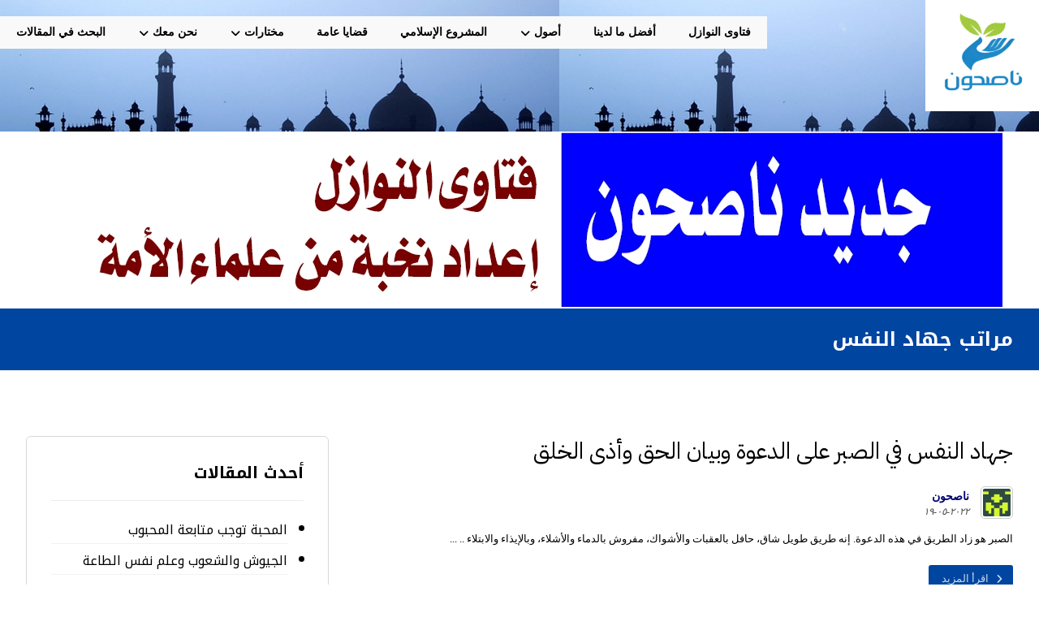

--- FILE ---
content_type: text/html; charset=UTF-8
request_url: https://nasehoon.org/tags/%D9%85%D8%B1%D8%A7%D8%AA%D8%A8-%D8%AC%D9%87%D8%A7%D8%AF-%D8%A7%D9%84%D9%86%D9%81%D8%B3/
body_size: 28901
content:
<!DOCTYPE html>
				<html dir="rtl" lang="ar" prefix="og: https://ogp.me/ns#">
				<head>

					<meta http-equiv="Content-Type" content="text/html; charset=UTF-8"/>

					<meta name="viewport" content="width=device-width, initial-scale=1.0, minimum-scale=1.0"/>
                                    <link href="https://nasehoon.org/wp-content/plugins/gpt3-ai-content-generator-premium/public/css/wpaicg-rtl.css" type="text/css" rel="stylesheet" />
            
<!-- تحسين محرك البحث بواسطة رانك ماث - https://rankmath.com/ -->
<title>مراتب جهاد النفس - ناصحون</title>
<meta name="robots" content="follow, index, max-snippet:-1, max-video-preview:-1, max-image-preview:large"/>
<link rel="canonical" href="https://nasehoon.org/tags/%d9%85%d8%b1%d8%a7%d8%aa%d8%a8-%d8%ac%d9%87%d8%a7%d8%af-%d8%a7%d9%84%d9%86%d9%81%d8%b3/" />
<meta property="og:locale" content="ar_AR" />
<meta property="og:type" content="article" />
<meta property="og:title" content="مراتب جهاد النفس - ناصحون" />
<meta property="og:url" content="https://nasehoon.org/tags/%d9%85%d8%b1%d8%a7%d8%aa%d8%a8-%d8%ac%d9%87%d8%a7%d8%af-%d8%a7%d9%84%d9%86%d9%81%d8%b3/" />
<meta property="og:site_name" content="ناصحون" />
<meta property="article:publisher" content="http://fb.me/nasehoona" />
<meta property="og:image" content="https://nasehoon.org/wp-content/uploads/2018/01/Nasehoon-Logo-Final-200x200.png" />
<meta property="og:image:secure_url" content="https://nasehoon.org/wp-content/uploads/2018/01/Nasehoon-Logo-Final-200x200.png" />
<meta property="og:image:width" content="200" />
<meta property="og:image:height" content="200" />
<meta property="og:image:type" content="image/png" />
<meta name="twitter:card" content="summary_large_image" />
<meta name="twitter:title" content="مراتب جهاد النفس - ناصحون" />
<meta name="twitter:site" content="@nasehoona" />
<meta name="twitter:image" content="https://nasehoon.org/wp-content/uploads/2018/01/Nasehoon-Logo-Final-200x200.png" />
<script type="application/ld+json" class="rank-math-schema">{"@context":"https://schema.org","@graph":[{"@type":"Person","@id":"https://nasehoon.org/#person","name":"\u0646\u0627\u0635\u062d\u0648\u0646","url":"https://nasehoon.org","sameAs":["http://fb.me/nasehoona","https://twitter.com/nasehoona"],"image":{"@type":"ImageObject","@id":"https://nasehoon.org/#logo","url":"https://nasehoon.org/wp-content/uploads/2018/01/Nasehoon-Logo-Final-200x200.png","contentUrl":"https://nasehoon.org/wp-content/uploads/2018/01/Nasehoon-Logo-Final-200x200.png","caption":"\u0646\u0627\u0635\u062d\u0648\u0646","inLanguage":"ar","width":"200","height":"200"}},{"@type":"WebSite","@id":"https://nasehoon.org/#website","url":"https://nasehoon.org","name":"\u0646\u0627\u0635\u062d\u0648\u0646","publisher":{"@id":"https://nasehoon.org/#person"},"inLanguage":"ar"},{"@type":"CollectionPage","@id":"https://nasehoon.org/tags/%d9%85%d8%b1%d8%a7%d8%aa%d8%a8-%d8%ac%d9%87%d8%a7%d8%af-%d8%a7%d9%84%d9%86%d9%81%d8%b3/#webpage","url":"https://nasehoon.org/tags/%d9%85%d8%b1%d8%a7%d8%aa%d8%a8-%d8%ac%d9%87%d8%a7%d8%af-%d8%a7%d9%84%d9%86%d9%81%d8%b3/","name":"\u0645\u0631\u0627\u062a\u0628 \u062c\u0647\u0627\u062f \u0627\u0644\u0646\u0641\u0633 - \u0646\u0627\u0635\u062d\u0648\u0646","isPartOf":{"@id":"https://nasehoon.org/#website"},"inLanguage":"ar"}]}</script>
<!-- /إضافة تحسين محركات البحث لووردبريس Rank Math -->

<link rel='dns-prefetch' href='//www.googletagmanager.com' />
<link rel='dns-prefetch' href='//fonts.googleapis.com' />
<link rel="alternate" type="application/rss+xml" title="ناصحون &laquo; الخلاصة" href="https://nasehoon.org/feed/" />
<link rel="alternate" type="application/rss+xml" title="ناصحون &laquo; خلاصة التعليقات" href="https://nasehoon.org/comments/feed/" />
<link rel="alternate" type="application/rss+xml" title="ناصحون &laquo; مراتب جهاد النفس خلاصة الوسوم" href="https://nasehoon.org/tags/%d9%85%d8%b1%d8%a7%d8%aa%d8%a8-%d8%ac%d9%87%d8%a7%d8%af-%d8%a7%d9%84%d9%86%d9%81%d8%b3/feed/" />
<style id='wp-img-auto-sizes-contain-inline-css'>
img:is([sizes=auto i],[sizes^="auto," i]){contain-intrinsic-size:3000px 1500px}
/*# sourceURL=wp-img-auto-sizes-contain-inline-css */
</style>

<link rel='stylesheet' id='wp-block-library-rtl-css' href='https://nasehoon.org/wp-includes/css/dist/block-library/style-rtl.min.css?ver=a098c720a669afe47770b9710b0dc965' media='all' />
<style id='wp-block-library-theme-inline-css'>
.wp-block-audio :where(figcaption){color:#555;font-size:13px;text-align:center}.is-dark-theme .wp-block-audio :where(figcaption){color:#ffffffa6}.wp-block-audio{margin:0 0 1em}.wp-block-code{border:1px solid #ccc;border-radius:4px;font-family:Menlo,Consolas,monaco,monospace;padding:.8em 1em}.wp-block-embed :where(figcaption){color:#555;font-size:13px;text-align:center}.is-dark-theme .wp-block-embed :where(figcaption){color:#ffffffa6}.wp-block-embed{margin:0 0 1em}.blocks-gallery-caption{color:#555;font-size:13px;text-align:center}.is-dark-theme .blocks-gallery-caption{color:#ffffffa6}:root :where(.wp-block-image figcaption){color:#555;font-size:13px;text-align:center}.is-dark-theme :root :where(.wp-block-image figcaption){color:#ffffffa6}.wp-block-image{margin:0 0 1em}.wp-block-pullquote{border-bottom:4px solid;border-top:4px solid;color:currentColor;margin-bottom:1.75em}.wp-block-pullquote :where(cite),.wp-block-pullquote :where(footer),.wp-block-pullquote__citation{color:currentColor;font-size:.8125em;font-style:normal;text-transform:uppercase}.wp-block-quote{border-left:.25em solid;margin:0 0 1.75em;padding-left:1em}.wp-block-quote cite,.wp-block-quote footer{color:currentColor;font-size:.8125em;font-style:normal;position:relative}.wp-block-quote:where(.has-text-align-right){border-left:none;border-right:.25em solid;padding-left:0;padding-right:1em}.wp-block-quote:where(.has-text-align-center){border:none;padding-left:0}.wp-block-quote.is-large,.wp-block-quote.is-style-large,.wp-block-quote:where(.is-style-plain){border:none}.wp-block-search .wp-block-search__label{font-weight:700}.wp-block-search__button{border:1px solid #ccc;padding:.375em .625em}:where(.wp-block-group.has-background){padding:1.25em 2.375em}.wp-block-separator.has-css-opacity{opacity:.4}.wp-block-separator{border:none;border-bottom:2px solid;margin-left:auto;margin-right:auto}.wp-block-separator.has-alpha-channel-opacity{opacity:1}.wp-block-separator:not(.is-style-wide):not(.is-style-dots){width:100px}.wp-block-separator.has-background:not(.is-style-dots){border-bottom:none;height:1px}.wp-block-separator.has-background:not(.is-style-wide):not(.is-style-dots){height:2px}.wp-block-table{margin:0 0 1em}.wp-block-table td,.wp-block-table th{word-break:normal}.wp-block-table :where(figcaption){color:#555;font-size:13px;text-align:center}.is-dark-theme .wp-block-table :where(figcaption){color:#ffffffa6}.wp-block-video :where(figcaption){color:#555;font-size:13px;text-align:center}.is-dark-theme .wp-block-video :where(figcaption){color:#ffffffa6}.wp-block-video{margin:0 0 1em}:root :where(.wp-block-template-part.has-background){margin-bottom:0;margin-top:0;padding:1.25em 2.375em}
/*# sourceURL=/wp-includes/css/dist/block-library/theme.min.css */
</style>
<style id='classic-theme-styles-inline-css'>
/*! This file is auto-generated */
.wp-block-button__link{color:#fff;background-color:#32373c;border-radius:9999px;box-shadow:none;text-decoration:none;padding:calc(.667em + 2px) calc(1.333em + 2px);font-size:1.125em}.wp-block-file__button{background:#32373c;color:#fff;text-decoration:none}
/*# sourceURL=/wp-includes/css/classic-themes.min.css */
</style>
<link rel='stylesheet' id='codevz-blocks-css' href='https://nasehoon.org/wp-content/themes/xtra/assets/css/blocks.css?ver=a098c720a669afe47770b9710b0dc965' media='all' />
<style id='global-styles-inline-css'>
:root{--wp--preset--aspect-ratio--square: 1;--wp--preset--aspect-ratio--4-3: 4/3;--wp--preset--aspect-ratio--3-4: 3/4;--wp--preset--aspect-ratio--3-2: 3/2;--wp--preset--aspect-ratio--2-3: 2/3;--wp--preset--aspect-ratio--16-9: 16/9;--wp--preset--aspect-ratio--9-16: 9/16;--wp--preset--color--black: #000000;--wp--preset--color--cyan-bluish-gray: #abb8c3;--wp--preset--color--white: #ffffff;--wp--preset--color--pale-pink: #f78da7;--wp--preset--color--vivid-red: #cf2e2e;--wp--preset--color--luminous-vivid-orange: #ff6900;--wp--preset--color--luminous-vivid-amber: #fcb900;--wp--preset--color--light-green-cyan: #7bdcb5;--wp--preset--color--vivid-green-cyan: #00d084;--wp--preset--color--pale-cyan-blue: #8ed1fc;--wp--preset--color--vivid-cyan-blue: #0693e3;--wp--preset--color--vivid-purple: #9b51e0;--wp--preset--gradient--vivid-cyan-blue-to-vivid-purple: linear-gradient(135deg,rgb(6,147,227) 0%,rgb(155,81,224) 100%);--wp--preset--gradient--light-green-cyan-to-vivid-green-cyan: linear-gradient(135deg,rgb(122,220,180) 0%,rgb(0,208,130) 100%);--wp--preset--gradient--luminous-vivid-amber-to-luminous-vivid-orange: linear-gradient(135deg,rgb(252,185,0) 0%,rgb(255,105,0) 100%);--wp--preset--gradient--luminous-vivid-orange-to-vivid-red: linear-gradient(135deg,rgb(255,105,0) 0%,rgb(207,46,46) 100%);--wp--preset--gradient--very-light-gray-to-cyan-bluish-gray: linear-gradient(135deg,rgb(238,238,238) 0%,rgb(169,184,195) 100%);--wp--preset--gradient--cool-to-warm-spectrum: linear-gradient(135deg,rgb(74,234,220) 0%,rgb(151,120,209) 20%,rgb(207,42,186) 40%,rgb(238,44,130) 60%,rgb(251,105,98) 80%,rgb(254,248,76) 100%);--wp--preset--gradient--blush-light-purple: linear-gradient(135deg,rgb(255,206,236) 0%,rgb(152,150,240) 100%);--wp--preset--gradient--blush-bordeaux: linear-gradient(135deg,rgb(254,205,165) 0%,rgb(254,45,45) 50%,rgb(107,0,62) 100%);--wp--preset--gradient--luminous-dusk: linear-gradient(135deg,rgb(255,203,112) 0%,rgb(199,81,192) 50%,rgb(65,88,208) 100%);--wp--preset--gradient--pale-ocean: linear-gradient(135deg,rgb(255,245,203) 0%,rgb(182,227,212) 50%,rgb(51,167,181) 100%);--wp--preset--gradient--electric-grass: linear-gradient(135deg,rgb(202,248,128) 0%,rgb(113,206,126) 100%);--wp--preset--gradient--midnight: linear-gradient(135deg,rgb(2,3,129) 0%,rgb(40,116,252) 100%);--wp--preset--font-size--small: 13px;--wp--preset--font-size--medium: 20px;--wp--preset--font-size--large: 36px;--wp--preset--font-size--x-large: 42px;--wp--preset--spacing--20: 0.44rem;--wp--preset--spacing--30: 0.67rem;--wp--preset--spacing--40: 1rem;--wp--preset--spacing--50: 1.5rem;--wp--preset--spacing--60: 2.25rem;--wp--preset--spacing--70: 3.38rem;--wp--preset--spacing--80: 5.06rem;--wp--preset--shadow--natural: 6px 6px 9px rgba(0, 0, 0, 0.2);--wp--preset--shadow--deep: 12px 12px 50px rgba(0, 0, 0, 0.4);--wp--preset--shadow--sharp: 6px 6px 0px rgba(0, 0, 0, 0.2);--wp--preset--shadow--outlined: 6px 6px 0px -3px rgb(255, 255, 255), 6px 6px rgb(0, 0, 0);--wp--preset--shadow--crisp: 6px 6px 0px rgb(0, 0, 0);}:where(.is-layout-flex){gap: 0.5em;}:where(.is-layout-grid){gap: 0.5em;}body .is-layout-flex{display: flex;}.is-layout-flex{flex-wrap: wrap;align-items: center;}.is-layout-flex > :is(*, div){margin: 0;}body .is-layout-grid{display: grid;}.is-layout-grid > :is(*, div){margin: 0;}:where(.wp-block-columns.is-layout-flex){gap: 2em;}:where(.wp-block-columns.is-layout-grid){gap: 2em;}:where(.wp-block-post-template.is-layout-flex){gap: 1.25em;}:where(.wp-block-post-template.is-layout-grid){gap: 1.25em;}.has-black-color{color: var(--wp--preset--color--black) !important;}.has-cyan-bluish-gray-color{color: var(--wp--preset--color--cyan-bluish-gray) !important;}.has-white-color{color: var(--wp--preset--color--white) !important;}.has-pale-pink-color{color: var(--wp--preset--color--pale-pink) !important;}.has-vivid-red-color{color: var(--wp--preset--color--vivid-red) !important;}.has-luminous-vivid-orange-color{color: var(--wp--preset--color--luminous-vivid-orange) !important;}.has-luminous-vivid-amber-color{color: var(--wp--preset--color--luminous-vivid-amber) !important;}.has-light-green-cyan-color{color: var(--wp--preset--color--light-green-cyan) !important;}.has-vivid-green-cyan-color{color: var(--wp--preset--color--vivid-green-cyan) !important;}.has-pale-cyan-blue-color{color: var(--wp--preset--color--pale-cyan-blue) !important;}.has-vivid-cyan-blue-color{color: var(--wp--preset--color--vivid-cyan-blue) !important;}.has-vivid-purple-color{color: var(--wp--preset--color--vivid-purple) !important;}.has-black-background-color{background-color: var(--wp--preset--color--black) !important;}.has-cyan-bluish-gray-background-color{background-color: var(--wp--preset--color--cyan-bluish-gray) !important;}.has-white-background-color{background-color: var(--wp--preset--color--white) !important;}.has-pale-pink-background-color{background-color: var(--wp--preset--color--pale-pink) !important;}.has-vivid-red-background-color{background-color: var(--wp--preset--color--vivid-red) !important;}.has-luminous-vivid-orange-background-color{background-color: var(--wp--preset--color--luminous-vivid-orange) !important;}.has-luminous-vivid-amber-background-color{background-color: var(--wp--preset--color--luminous-vivid-amber) !important;}.has-light-green-cyan-background-color{background-color: var(--wp--preset--color--light-green-cyan) !important;}.has-vivid-green-cyan-background-color{background-color: var(--wp--preset--color--vivid-green-cyan) !important;}.has-pale-cyan-blue-background-color{background-color: var(--wp--preset--color--pale-cyan-blue) !important;}.has-vivid-cyan-blue-background-color{background-color: var(--wp--preset--color--vivid-cyan-blue) !important;}.has-vivid-purple-background-color{background-color: var(--wp--preset--color--vivid-purple) !important;}.has-black-border-color{border-color: var(--wp--preset--color--black) !important;}.has-cyan-bluish-gray-border-color{border-color: var(--wp--preset--color--cyan-bluish-gray) !important;}.has-white-border-color{border-color: var(--wp--preset--color--white) !important;}.has-pale-pink-border-color{border-color: var(--wp--preset--color--pale-pink) !important;}.has-vivid-red-border-color{border-color: var(--wp--preset--color--vivid-red) !important;}.has-luminous-vivid-orange-border-color{border-color: var(--wp--preset--color--luminous-vivid-orange) !important;}.has-luminous-vivid-amber-border-color{border-color: var(--wp--preset--color--luminous-vivid-amber) !important;}.has-light-green-cyan-border-color{border-color: var(--wp--preset--color--light-green-cyan) !important;}.has-vivid-green-cyan-border-color{border-color: var(--wp--preset--color--vivid-green-cyan) !important;}.has-pale-cyan-blue-border-color{border-color: var(--wp--preset--color--pale-cyan-blue) !important;}.has-vivid-cyan-blue-border-color{border-color: var(--wp--preset--color--vivid-cyan-blue) !important;}.has-vivid-purple-border-color{border-color: var(--wp--preset--color--vivid-purple) !important;}.has-vivid-cyan-blue-to-vivid-purple-gradient-background{background: var(--wp--preset--gradient--vivid-cyan-blue-to-vivid-purple) !important;}.has-light-green-cyan-to-vivid-green-cyan-gradient-background{background: var(--wp--preset--gradient--light-green-cyan-to-vivid-green-cyan) !important;}.has-luminous-vivid-amber-to-luminous-vivid-orange-gradient-background{background: var(--wp--preset--gradient--luminous-vivid-amber-to-luminous-vivid-orange) !important;}.has-luminous-vivid-orange-to-vivid-red-gradient-background{background: var(--wp--preset--gradient--luminous-vivid-orange-to-vivid-red) !important;}.has-very-light-gray-to-cyan-bluish-gray-gradient-background{background: var(--wp--preset--gradient--very-light-gray-to-cyan-bluish-gray) !important;}.has-cool-to-warm-spectrum-gradient-background{background: var(--wp--preset--gradient--cool-to-warm-spectrum) !important;}.has-blush-light-purple-gradient-background{background: var(--wp--preset--gradient--blush-light-purple) !important;}.has-blush-bordeaux-gradient-background{background: var(--wp--preset--gradient--blush-bordeaux) !important;}.has-luminous-dusk-gradient-background{background: var(--wp--preset--gradient--luminous-dusk) !important;}.has-pale-ocean-gradient-background{background: var(--wp--preset--gradient--pale-ocean) !important;}.has-electric-grass-gradient-background{background: var(--wp--preset--gradient--electric-grass) !important;}.has-midnight-gradient-background{background: var(--wp--preset--gradient--midnight) !important;}.has-small-font-size{font-size: var(--wp--preset--font-size--small) !important;}.has-medium-font-size{font-size: var(--wp--preset--font-size--medium) !important;}.has-large-font-size{font-size: var(--wp--preset--font-size--large) !important;}.has-x-large-font-size{font-size: var(--wp--preset--font-size--x-large) !important;}
:where(.wp-block-post-template.is-layout-flex){gap: 1.25em;}:where(.wp-block-post-template.is-layout-grid){gap: 1.25em;}
:where(.wp-block-term-template.is-layout-flex){gap: 1.25em;}:where(.wp-block-term-template.is-layout-grid){gap: 1.25em;}
:where(.wp-block-columns.is-layout-flex){gap: 2em;}:where(.wp-block-columns.is-layout-grid){gap: 2em;}
:root :where(.wp-block-pullquote){font-size: 1.5em;line-height: 1.6;}
/*# sourceURL=global-styles-inline-css */
</style>
<link rel='stylesheet' id='cz-icons-pack-css' href='https://nasehoon.org/wp-content/plugins/codevz-plus/admin/fields/codevz_fields/icons/czicons.css?ver=5.2' media='all' />
<link rel='stylesheet' id='contact-form-7-css' href='https://nasehoon.org/wp-content/plugins/contact-form-7/includes/css/styles.css?ver=6.1.4' media='all' />
<link rel='stylesheet' id='contact-form-7-rtl-css' href='https://nasehoon.org/wp-content/plugins/contact-form-7/includes/css/styles-rtl.css?ver=6.1.4' media='all' />
<link rel='stylesheet' id='wp-ai-content-generator-css' href='https://nasehoon.org/wp-content/plugins/gpt3-ai-content-generator-premium/public/css/wp-ai-content-generator-public.css?ver=1.9.14' media='all' />
<link rel='stylesheet' id='modern_footnotes-css' href='https://nasehoon.org/wp-content/plugins/modern-footnotes/styles.min.css?ver=1.4.20' media='all' />
<link rel='stylesheet' id='slidingmessages-css' href='https://nasehoon.org/wp-content/plugins/slidingmessages/assets/css/slidingmessages.min.css?ver=3.0.1' media='all' />
<link rel='stylesheet' id='fontawesome-css' href='https://nasehoon.org/wp-content/plugins/slidingmessages/assets/css/font-awesome.min.css?ver=3.0.1' media='all' />
<link rel='stylesheet' id='table-sorter-custom-css-css' href='https://nasehoon.org/wp-content/plugins/table-sorter/wp-style.css?ver=a098c720a669afe47770b9710b0dc965' media='all' />
<link rel='stylesheet' id='uaf_client_css-css' href='https://nasehoon.org/wp-content/uploads/useanyfont/uaf.css?ver=1767811740' media='all' />
<link rel='stylesheet' id='ez-toc-css' href='https://nasehoon.org/wp-content/plugins/easy-table-of-contents/assets/css/screen.min.css?ver=2.0.80' media='all' />
<style id='ez-toc-inline-css'>
div#ez-toc-container .ez-toc-title {font-size: 120%;}div#ez-toc-container .ez-toc-title {font-weight: 500;}div#ez-toc-container ul li , div#ez-toc-container ul li a {font-size: 95%;}div#ez-toc-container ul li , div#ez-toc-container ul li a {font-weight: 500;}div#ez-toc-container nav ul ul li {font-size: 90%;}.ez-toc-box-title {font-weight: bold; margin-bottom: 10px; text-align: center; text-transform: uppercase; letter-spacing: 1px; color: #666; padding-bottom: 5px;position:absolute;top:-4%;left:5%;background-color: inherit;transition: top 0.3s ease;}.ez-toc-box-title.toc-closed {top:-25%;}
/*# sourceURL=ez-toc-inline-css */
</style>
<link rel='stylesheet' id='codevz-css' href='https://nasehoon.org/wp-content/themes/xtra/assets/css/core.css?ver=5.2' media='all' />
<link rel='stylesheet' id='codevz-laptop-css' href='https://nasehoon.org/wp-content/themes/xtra/assets/css/core-laptop.css?ver=5.2' media='screen and (max-width: 1024px)' />
<link rel='stylesheet' id='codevz-tablet-css' href='https://nasehoon.org/wp-content/themes/xtra/assets/css/core-tablet.css?ver=5.2' media='screen and (max-width: 768px)' />
<link rel='stylesheet' id='codevz-mobile-css' href='https://nasehoon.org/wp-content/themes/xtra/assets/css/core-mobile.css?ver=5.2' media='screen and (max-width: 480px)' />
<link rel='stylesheet' id='codevz-rtl-css' href='https://nasehoon.org/wp-content/themes/xtra/assets/css/core.rtl.css?ver=5.2' media='all' />
<link rel='stylesheet' id='google-font-noto-kufi-arabic-css' href='https://fonts.googleapis.com/css?family=Noto+Kufi+Arabic%3A300%2C400%2C700&#038;ver=a098c720a669afe47770b9710b0dc965' media='all' />
<link rel='stylesheet' id='google-font-noto-sans-arabic-css' href='https://fonts.googleapis.com/css?family=Noto+Sans+Arabic%3A300%2C400%2C700&#038;ver=a098c720a669afe47770b9710b0dc965' media='all' />
<link rel='stylesheet' id='google-font-ibm-plex-sans-arabic-css' href='https://fonts.googleapis.com/css?family=IBM+Plex+Sans+Arabic%3A300%2C400%2C700&#038;ver=a098c720a669afe47770b9710b0dc965' media='all' />
<link rel='stylesheet' id='google-font-open-sans-css' href='https://fonts.googleapis.com/css?family=Open+Sans%3A300%2C400%2C700&#038;ver=a098c720a669afe47770b9710b0dc965' media='all' />
<link rel='stylesheet' id='wpdreams-asl-basic-css' href='https://nasehoon.org/wp-content/plugins/ajax-search-lite/css/style.basic.css?ver=4.13.4' media='all' />
<style id='wpdreams-asl-basic-inline-css'>

					div[id*='ajaxsearchlitesettings'].searchsettings .asl_option_inner label {
						font-size: 0px !important;
						color: rgba(0, 0, 0, 0);
					}
					div[id*='ajaxsearchlitesettings'].searchsettings .asl_option_inner label:after {
						font-size: 11px !important;
						position: absolute;
						top: 0;
						left: 0;
						z-index: 1;
					}
					.asl_w_container {
						width: 200%;
						margin: 0px 0px 0px 0px;
						min-width: 200px;
					}
					div[id*='ajaxsearchlite'].asl_m {
						width: 100%;
					}
					div[id*='ajaxsearchliteres'].wpdreams_asl_results div.resdrg span.highlighted {
						font-weight: bold;
						color: rgba(217, 49, 43, 1);
						background-color: rgba(238, 238, 238, 1);
					}
					div[id*='ajaxsearchliteres'].wpdreams_asl_results .results img.asl_image {
						width: 70px;
						height: 70px;
						object-fit: cover;
					}
					div[id*='ajaxsearchlite'].asl_r .results {
						max-height: none;
					}
					div[id*='ajaxsearchlite'].asl_r {
						position: absolute;
					}
				
						div.asl_m.asl_w {
							border:1px none rgb(0, 0, 0) !important;border-radius:0px 0px 0px 0px !important;
							box-shadow: none !important;
						}
						div.asl_m.asl_w .probox {border: none !important;}
					
						div.asl_r.asl_w.vertical .results .item::after {
							display: block;
							position: absolute;
							bottom: 0;
							content: '';
							height: 1px;
							width: 100%;
							background: #D8D8D8;
						}
						div.asl_r.asl_w.vertical .results .item.asl_last_item::after {
							display: none;
						}
					
						@media only screen and (min-width: 641px) and (max-width: 1024px) {
							.asl_w_container {
								width: 100% !important;
							}
						}
					
						@media only screen and (max-width: 640px) {
							.asl_w_container {
								width: auto !important;
							}
						}
					body span.asl_single_highlighted {
						display: inline !important;
						color: rgba(217, 49, 43, 1) !important;
						background-color: rgba(238, 238, 238, 1) !important;
					}
/*# sourceURL=wpdreams-asl-basic-inline-css */
</style>
<link rel='stylesheet' id='wpdreams-asl-instance-css' href='https://nasehoon.org/wp-content/plugins/ajax-search-lite/css/style-simple-blue.css?ver=4.13.4' media='all' />
<link rel='stylesheet' id='codevz-plus-share-css' href='https://nasehoon.org/wp-content/plugins/codevz-plus/assets/css/share.css?ver=5.2' media='all' />
<link rel='stylesheet' id='codevz-plus-css' href='https://nasehoon.org/wp-content/plugins/codevz-plus/assets/css/codevzplus.css?ver=5.2' media='all' />
<link rel='stylesheet' id='codevz-plus-tablet-css' href='https://nasehoon.org/wp-content/plugins/codevz-plus/assets/css/codevzplus-tablet.css?ver=5.2' media='screen and (max-width: 768px)' />
<link rel='stylesheet' id='codevz-plus-mobile-css' href='https://nasehoon.org/wp-content/plugins/codevz-plus/assets/css/codevzplus-mobile.css?ver=5.2' media='screen and (max-width: 480px)' />
<link rel='stylesheet' id='xtra-elementor-front-css' href='https://nasehoon.org/wp-content/plugins/codevz-plus/assets/css/elementor.css?ver=5.2' media='all' />
<link rel='stylesheet' id='font-awesome-shims-css' href='https://nasehoon.org/wp-content/plugins/codevz-plus/admin/assets/css/font-awesome/css/v4-shims.min.css?ver=6.4.2' media='all' />
<link rel='stylesheet' id='font-awesome-css' href='https://nasehoon.org/wp-content/plugins/codevz-plus/admin/assets/css/font-awesome/css/all.min.css?ver=6.4.2' media='all' />
<style id='block-visibility-screen-size-styles-inline-css'>
/* Large screens (desktops, 992px and up) */
@media ( min-width: 992px ) {
	.block-visibility-hide-large-screen {
		display: none !important;
	}
}

/* Medium screens (tablets, between 768px and 992px) */
@media ( min-width: 768px ) and ( max-width: 991.98px ) {
	.block-visibility-hide-medium-screen {
		display: none !important;
	}
}

/* Small screens (mobile devices, less than 768px) */
@media ( max-width: 767.98px ) {
	.block-visibility-hide-small-screen {
		display: none !important;
	}
}
/*# sourceURL=block-visibility-screen-size-styles-inline-css */
</style>
<script src="https://nasehoon.org/wp-includes/js/jquery/jquery.min.js?ver=3.7.1" id="jquery-core-js"></script>
<script src="https://nasehoon.org/wp-includes/js/jquery/jquery-migrate.min.js?ver=3.4.1" id="jquery-migrate-js"></script>
<script src="https://nasehoon.org/wp-content/plugins/gpt3-ai-content-generator-premium/public/js/wp-ai-content-generator-public.js?ver=1.9.14" id="wp-ai-content-generator-js"></script>
<script src="//nasehoon.org/wp-content/plugins/revslider/sr6/assets/js/rbtools.min.js?ver=6.7.38" async id="tp-tools-js"></script>
<script src="//nasehoon.org/wp-content/plugins/revslider/sr6/assets/js/rs6.min.js?ver=6.7.38" async id="revmin-js"></script>
<script src="https://nasehoon.org/wp-content/plugins/slidingmessages/assets/js/slidingmessages.min.js?ver=3.0.1" id="slidingmessages-js"></script>
<script id="slidingmessages-js-after">
var slidingmarketing = {"on_hide":"all","reshow_after_setup":604800,"reshow_after_setup_timer":"days","hide_mobile":"","hide_mobile_resolution":"0","post_id":25637};
//# sourceURL=slidingmessages-js-after
</script>
<script src="https://nasehoon.org/wp-content/plugins/table-sorter/jquery.tablesorter.min.js?ver=a098c720a669afe47770b9710b0dc965" id="table-sorter-js"></script>
<script src="https://nasehoon.org/wp-content/plugins/table-sorter/jquery.metadata.js?ver=2.2" id="table-sorter-metadata-js"></script>
<script src="https://nasehoon.org/wp-content/plugins/table-sorter/wp-script.js?ver=2.2" id="table-sorter-custom-js-js"></script>

<!-- Google tag (gtag.js) snippet added by Site Kit -->
<!-- Google Analytics snippet added by Site Kit -->
<script src="https://www.googletagmanager.com/gtag/js?id=G-6MKLQZ5LYH" id="google_gtagjs-js" async></script>
<script id="google_gtagjs-js-after">
window.dataLayer = window.dataLayer || [];function gtag(){dataLayer.push(arguments);}
gtag("set","linker",{"domains":["nasehoon.org"]});
gtag("js", new Date());
gtag("set", "developer_id.dZTNiMT", true);
gtag("config", "G-6MKLQZ5LYH");
//# sourceURL=google_gtagjs-js-after
</script>
<link rel="https://api.w.org/" href="https://nasehoon.org/wp-json/" /><link rel="alternate" title="JSON" type="application/json" href="https://nasehoon.org/wp-json/wp/v2/tags/6543" /><link rel="EditURI" type="application/rsd+xml" title="RSD" href="https://nasehoon.org/xmlrpc.php?rsd" />

<meta name="format-detection" content="telephone=no"><meta name="theme-color" content="#0045a0"><meta name="generator" content="Site Kit by Google 1.170.0" /><!-- Google Tag Manager -->
<script>(function(w,d,s,l,i){w[l]=w[l]||[];w[l].push({'gtm.start':
new Date().getTime(),event:'gtm.js'});var f=d.getElementsByTagName(s)[0],
j=d.createElement(s),dl=l!='dataLayer'?'&l='+l:'';j.async=true;j.src=
'https://www.googletagmanager.com/gtm.js?id='+i+dl;f.parentNode.insertBefore(j,f);
})(window,document,'script','dataLayer','GTM-M6S7DHD');</script>
<!-- End Google Tag Manager -->
<!-- Global site tag (gtag.js) - Google Analytics -->
<script async src="https://www.googletagmanager.com/gtag/js?id=UA-113924429-1"></script>
<script>
  window.dataLayer = window.dataLayer || [];
  function gtag(){dataLayer.push(arguments);}
  gtag('js', new Date());

  gtag('config', 'UA-113924429-1');
</script><style type="text/css">#slidingmessage-5520 .sm-subscribe-submit { color: #079600!important;}#slidingmessage-5520 .sm-subscribe-submit { background-color: #ffffff!important;}#slidingmessage-5520 { background: rgba(129,215,66,0.9);}#slidingmessage-5520 .sm-close a { color: #ffffff; }#slidingmessage-5520 .sm-close a { background-color: #0f0f0f; }#slidingmessage-open-5520 { color: #0f0f0f; }#slidingmessage-open-5520 { background-color: #d9dbd6; }</style>				<link rel="preconnect" href="https://fonts.gstatic.com" crossorigin />
				<link rel="preload" as="style" href="//fonts.googleapis.com/css?family=Open+Sans&display=swap" />
								<link rel="stylesheet" href="//fonts.googleapis.com/css?family=Open+Sans&display=swap" media="all" />
				<meta name="generator" content="Elementor 3.34.1; features: additional_custom_breakpoints; settings: css_print_method-external, google_font-enabled, font_display-auto">
			<style>
				.e-con.e-parent:nth-of-type(n+4):not(.e-lazyloaded):not(.e-no-lazyload),
				.e-con.e-parent:nth-of-type(n+4):not(.e-lazyloaded):not(.e-no-lazyload) * {
					background-image: none !important;
				}
				@media screen and (max-height: 1024px) {
					.e-con.e-parent:nth-of-type(n+3):not(.e-lazyloaded):not(.e-no-lazyload),
					.e-con.e-parent:nth-of-type(n+3):not(.e-lazyloaded):not(.e-no-lazyload) * {
						background-image: none !important;
					}
				}
				@media screen and (max-height: 640px) {
					.e-con.e-parent:nth-of-type(n+2):not(.e-lazyloaded):not(.e-no-lazyload),
					.e-con.e-parent:nth-of-type(n+2):not(.e-lazyloaded):not(.e-no-lazyload) * {
						background-image: none !important;
					}
				}
			</style>
			
<!-- Google Tag Manager snippet added by Site Kit -->
<script>
			( function( w, d, s, l, i ) {
				w[l] = w[l] || [];
				w[l].push( {'gtm.start': new Date().getTime(), event: 'gtm.js'} );
				var f = d.getElementsByTagName( s )[0],
					j = d.createElement( s ), dl = l != 'dataLayer' ? '&l=' + l : '';
				j.async = true;
				j.src = 'https://www.googletagmanager.com/gtm.js?id=' + i + dl;
				f.parentNode.insertBefore( j, f );
			} )( window, document, 'script', 'dataLayer', 'GTM-M6S7DHD' );
			
</script>

<!-- End Google Tag Manager snippet added by Site Kit -->
<meta name="generator" content="Powered by Slider Revolution 6.7.38 - responsive, Mobile-Friendly Slider Plugin for WordPress with comfortable drag and drop interface." />
<link rel="icon" href="https://nasehoon.org/wp-content/uploads/2021/02/logo-150x150.webp" sizes="32x32" />
<link rel="icon" href="https://nasehoon.org/wp-content/uploads/2021/02/logo-300x300.webp" sizes="192x192" />
<link rel="apple-touch-icon" href="https://nasehoon.org/wp-content/uploads/2021/02/logo-300x300.webp" />
<meta name="msapplication-TileImage" content="https://nasehoon.org/wp-content/uploads/2021/02/logo-300x300.webp" />
<style id="codevz-inline-css" data-noptimize>.admin-bar .cz_fixed_top_border{top:32px}.admin-bar i.offcanvas-close {top: 32px}.admin-bar .offcanvas_area, .admin-bar .hidden_top_bar{margin-top: 32px}.admin-bar .header_5,.admin-bar .onSticky{top: 32px}@media screen and (max-width:768px) {.admin-bar .header_5,.admin-bar .onSticky,.admin-bar .cz_fixed_top_border,.admin-bar i.offcanvas-close {top: 46px}.admin-bar .onSticky {top: 0}.admin-bar .offcanvas_area,.admin-bar .offcanvas_area,.admin-bar .hidden_top_bar{margin-top:46px;height:calc(100% - 46px);}}

/* Theme color */a:hover, .sf-menu > .cz.current_menu > a, .sf-menu > .cz .cz.current_menu > a,.sf-menu > .current-menu-parent > a,.comment-text .star-rating span {color: #0045a0} 
form button, .button, #edd-purchase-button, .edd-submit, .edd-submit.button.blue, .edd-submit.button.blue:hover, .edd-submit.button.blue:focus, [type=submit].edd-submit, .sf-menu > .cz > a:before,.sf-menu > .cz > a:before,
.post-password-form input[type="submit"], .wpcf7-submit, .submit_user, 
#commentform #submit, .commentlist li.bypostauthor > .comment-body:after,.commentlist li.comment-author-admin > .comment-body:after, 
 .pagination .current, .pagination > b, .pagination a:hover, .page-numbers .current, .page-numbers a:hover, .pagination .next:hover, 
.pagination .prev:hover, input[type=submit], .sticky:before, .commentlist li.comment-author-admin .fn,
input[type=submit],input[type=button],.cz_header_button,.cz_default_portfolio a,
.cz_readmore, .more-link, a.cz_btn, .cz_highlight_1:after, div.cz_btn  {background-color: #0045a0}
.cs_load_more_doing, div.wpcf7 .wpcf7-form .ajax-loader {border-right-color: #0045a0}
input:focus,textarea:focus,select:focus {border-color: #0045a0 !important}
::selection {background-color: #0045a0;color: #fff}
::-moz-selection {background-color: #0045a0;color: #fff}

/* Dynamic  */.widget{font-family:'Noto Kufi Arabic';background-color:rgba(255,255,255,0.01);margin-bottom:35px;border-style:solid;border-width:1px;border-color:#d8d8d8;border-radius:6px}.widget > .codevz-widget-title, .sidebar_inner .widget_block > div > div > h2{font-size:20px;font-weight:700}.logo > a, .logo > h1, .logo h2{font-size:72px;text-transform:uppercase;padding-top:0px;margin-top:-29px}#menu_header_1 > .cz > a:before{background-size:cover;background-color:#ffeb3b}.header_2{background-image:url(https://nasehoon.org/wp-content/uploads/2025/05/Header_02_250.png)}#menu_header_2 > .cz > a{background-color:#f9f9f9;padding:6px 20px;margin-right:0px;margin-left:0px;border-style:none}#menu_header_2 > .cz > a:hover,#menu_header_2 > .cz:hover > a,#menu_header_2 > .cz.current_menu > a,#menu_header_2 > .current-menu-parent > a{color:#ffffff}#menu_header_2 > .cz > a:before{width:100%;border-width:0px;border-radius:2px;bottom:0px;left:0px}#menu_header_2 .cz .sub-menu:not(.cz_megamenu_inner_ul),#menu_header_2 .cz_megamenu_inner_ul .cz_megamenu_inner_ul{background-color:#070778;padding-top:20px;padding-bottom:20px;margin-top:1px;margin-left:30px;border-radius:2px;box-shadow:10px 10px 20px 0px rgba(46,45,45,0.76)}#menu_header_2 .cz .cz a{font-size:14px;color:#cecece;padding-top:10px;padding-bottom:10px}#menu_header_2 .cz .cz a:hover,#menu_header_2 .cz .cz:hover > a,#menu_header_2 .cz .cz.current_menu > a,#menu_header_2 .cz .current_menu > .current_menu{color:#ffffff;background-color:#07073a}.onSticky{background-color:#ffffff !important}.header_4{border-style:solid;border-width:0 0 1px;border-color:#f4f4f4}#menu_header_4 > .cz > a{font-size:18px;color:#232323;background-color:#d3daed}#menu_header_4 > .cz > a:hover,#menu_header_4 > .cz:hover > a,#menu_header_4 > .cz.current_menu > a,#menu_header_4 > .current-menu-parent > a{color:#0045a0}#menu_header_4 .cz .cz a{font-size:16px;color:#05009e}#menu_header_4 .cz .cz a:hover,#menu_header_4 .cz .cz:hover > a,#menu_header_4 .cz .cz.current_menu > a,#menu_header_4 .cz .current_menu > .current_menu{color:#3f51b5}.page_title,.header_onthe_cover .page_title{background-color:#0045a0;padding-top:10px;padding-bottom:10px;border-style:solid;border-width:0 0 1px;border-color:#f4f4f4}.page_title .codevz-section-title{font-size:24px;color:#ffffff;padding-bottom:10px;padding-top:10px}.breadcrumbs a,.breadcrumbs i{color:#e8e8e8}.breadcrumbs{margin-top:12px;margin-right:10px}.cz_middle_footer{background-color:#0045a0;padding-top:60px;padding-bottom:50px}.footer_widget{color:#ffffff;padding:10px 10px 10px 10px}.cz_middle_footer a{font-size:13px;color:#ffffff;line-height: 2}.cz_middle_footer a:hover{color:#c6c6c6}.footer_2{background-color:#0e0e80}i.backtotop{color:#ffffff;background-color:#0045a0;border-style:none;border-width:0px;border-radius:10px}i.fixed_contact{color:#0045a0;margin-right:3px;border-style:none;border-radius:50px 0 0 50px ;box-shadow:0px 0px 10px rgba(0,0,0,0.15)}.footer_widget > .codevz-widget-title, footer .widget_block > div > div > h2{color:#ffffff;font-size:28px;font-weight:100;border-style:solid;border-width:0 0 1px}.woocommerce ul.products li.product a img{border-style:solid;border-color:rgba(0,0,0,0.27);border-radius:2px}.woocommerce ul.products li.product .woocommerce-loop-category__title, .woocommerce ul.products li.product .woocommerce-loop-product__title, .woocommerce ul.products li.product h3,.woocommerce.woo-template-2 ul.products li.product .woocommerce-loop-category__title, .woocommerce.woo-template-2 ul.products li.product .woocommerce-loop-product__title, .woocommerce.woo-template-2 ul.products li.product h3{margin-top:15px}.woocommerce ul.products li.product .star-rating{display:none}.woocommerce ul.products li.product .button.add_to_cart_button, .woocommerce ul.products li.product .button[class*="product_type_"]{font-size:14px;font-weight:400;background-color:#0045a0;border-radius:4px;position:absolute;bottom:100px;left:calc(50% - 75px);opacity:0}.woocommerce span.onsale, .woocommerce ul.products li.product .onsale,.woocommerce.single span.onsale, .woocommerce.single ul.products li.product .onsale{font-size:10px;color:#ffffff;font-weight:400;background-color:#079700;top:10px;left:10px}.woocommerce ul.products li.product .price{font-size:14px;color:#0045a0;background-color:rgba(255,255,255,0.01);top:5px;right:5px}.woocommerce div.product .summary > p.price, .woocommerce div.product .summary > span.price{color:#0045a0;font-weight:700}.tagcloud a:hover, .widget .tagcloud a:hover, .cz_post_cat a:hover, .cz_post_views a:hover{color:#ffffff;background-color:#0045a0}.pagination a, .pagination > b, .pagination span, .page-numbers a, .page-numbers span, .woocommerce nav.woocommerce-pagination ul li a, .woocommerce nav.woocommerce-pagination ul li span{font-size:14px;color:#0045a0;font-weight:700;background-color:#ffffff;padding:0px;margin-right:5px;border-style:solid;border-width:1px;border-color:rgba(0,69,160,0.25);border-radius:4px}#menu_header_2 .sub-menu .sub-menu:not(.cz_megamenu_inner_ul){margin-top:-20px;margin-left:11px}.cz-cpt-post .cz_readmore, .cz-cpt-post .more-link{color:rgba(255,255,255,0.8);border-radius:3px}.cz-cpt-post .cz_readmore:hover, .cz-cpt-post .more-link:hover{color:#ffffff;background-color:#0045a0}.cz-cpt-post .cz_default_loop .cz_post_author_avatar img{padding:2px;border-style:solid;border-width:1px;border-color:#cccccc;border-radius:5px;box-shadow:none;width:42px}.cz-cpt-post .cz_default_loop .cz_post_author_name{font-size:14px;color:#000370;font-weight:600}.cz-cpt-post .cz_default_loop .cz_post_date{font-size:12px;font-style:italic}.cz-cpt-post .cz_default_loop .cz_post_title h3{font-size:28px;font-weight:500}#menu_header_2 .cz .cz a .cz_indicator{color:#ffffff}.cz_default_loop.sticky > div{background-color:rgba(167,167,167,0.1);margin-bottom:40px;border-style:solid;border-width:2px;border-color:#000370;border-radius:6px}.cz-cpt-post .cz_default_loop > div{background-color:#ffffff;padding-bottom:40px;margin-bottom:40px;border-style:solid}.cz-cpt-post .cz_default_loop .cz_post_meta{border-width:0px 0px 0px 6px;border-color:#0045a0;display:inline-block}#comments > h3,.content.cz_related_posts > h4,.content.cz_author_box > h4,.related.products > h2,.upsells.products > h2,.up-sells.products > h2,.up-sells.products > h2,.woocommerce-page .cart-collaterals .cart_totals > h2,.woocommerce-page #customer_details > div:first-child > div:first-child > h3:first-child,.woocommerce-page .codevz-checkout-details > h3,.woocommerce-page .woocommerce-order-details > h2,.woocommerce-page .woocommerce-customer-details > h2,.woocommerce-page .cart-collaterals .cross-sells > h2{font-size:22px}.next_prev{background-color:rgba(255,255,255,0.01);margin-bottom: 35px;border-style: solid;border-width:1px;border-color:#d8d8d8;border-radius:6px;padding:50px}.next_prev .previous i,.next_prev .next i{color:#000000;border-style:solid;border-width:1px;border-color:#e5e5e5;border-radius:4px}.next_prev .previous:hover i,.next_prev .next:hover i{color:#ffffff;background-color:#0045a0}.next_prev h4{margin-right:8px;margin-left:8px} .content .xtra-post-title,  .content .codevz-section-title{font-size:32px}.single .content .xtra-post-title{font-size:32px}form button,.comment-form button,a.cz_btn,div.cz_btn,a.cz_btn_half_to_fill:before,a.cz_btn_half_to_fill_v:before,a.cz_btn_half_to_fill:after,a.cz_btn_half_to_fill_v:after,a.cz_btn_unroll_v:before, a.cz_btn_unroll_h:before,a.cz_btn_fill_up:before,a.cz_btn_fill_down:before,a.cz_btn_fill_left:before,a.cz_btn_fill_right:before,.wpcf7-submit,input[type=submit],input[type=button],.button,.cz_header_button,.woocommerce a.button,.woocommerce input.button,.woocommerce #respond input#submit.alt,.woocommerce a.button.alt,.woocommerce button.button.alt,.woocommerce input.button.alt,.woocommerce #respond input#submit, .woocommerce a.button, .woocommerce button.button, .woocommerce input.button, #edd-purchase-button, .edd-submit, [type=submit].edd-submit, .edd-submit.button.blue,.woocommerce #payment #place_order, .woocommerce-page #payment #place_order,.woocommerce button.button:disabled, .woocommerce button.button:disabled[disabled], .woocommerce a.button.wc-forward,.wp-block-search .wp-block-search__button,.woocommerce-message a.restore-item.button{border-radius:2px}input,textarea,select,.qty,.woocommerce-input-wrapper .select2-selection--single,#add_payment_method table.cart td.actions .coupon .input-text, .woocommerce-cart table.cart td.actions .coupon .input-text, .woocommerce-checkout table.cart td.actions .coupon .input-text,.woocommerce form .form-row .input-text, .woocommerce form .form-row select{border-radius:2px}.pagination .current, .pagination > b, .pagination a:hover, .page-numbers .current, .page-numbers a:hover, .pagination .next:hover, .pagination .prev:hover, .woocommerce nav.woocommerce-pagination ul li a:focus, .woocommerce nav.woocommerce-pagination ul li a:hover, .woocommerce nav.woocommerce-pagination ul li span.current{color:#ffffff}#menu_header_2 .cz_parent_megamenu > [class^="cz_megamenu_"] > .cz, .cz_parent_megamenu > [class*=" cz_megamenu_"] > .cz{padding-right:10px;padding-left:10px;margin-top:10px;margin-bottom:10px;border-style:solid;border-color:rgba(255,255,255,0.1)}#menu_header_2 .cz .cz h6{color:#ffffff}.cz-cpt-post .cz_post_image, .cz-cpt-post .cz_post_svg{border-radius:4px}.cz-cpt-portfolio .cz_default_loop .cz_post_image, .cz-cpt-portfolio .cz_post_svg{border-radius:4px}.cz-cpt-post .cz_default_loop .cz_post_excerpt{font-size:13px;line-height:24px}.pageloader{background-color:rgba(0,0,0,0.61)}.pageloader > *{background-color:rgba(0,0,0,0.01)}.header_1{background-color:#000000;border-style:none}p{font-family:'Noto Sans Arabic'}body h2{font-family:'Noto Kufi Arabic'}body h3{font-family:'IBM Plex Sans Arabic'}#menu_header_1 .cz .sub-menu:not(.cz_megamenu_inner_ul),#menu_header_1 .cz_megamenu_inner_ul .cz_megamenu_inner_ul{background-color:#020c44}#menu_header_1{background-color:rgba(76,129,8,0.01)}#menu_header_1 > .cz > a{color:#ffffff}#menu_header_1 > .cz > a > .cz_menu_subtitle{color:#ffeb3b}#menu_header_1 .cz .cz a{color:#ffffff}#menu_header_1 .cz .cz a:hover,#menu_header_1 .cz .cz:hover > a,#menu_header_1 .cz .cz.current_menu > a,#menu_header_1 .cz .current_menu > .current_menu{color:#ffeb3b}.header_2 .elms_center{border-color:#67e740}#menu_header_4 > .cz > a:before{background-color:#75a6e4}html,body{background-color:#ffffff}.single_con{background-color:#ffffff}.cz-cpt-post .cz_default_loop .cz_post_con{background-color:#ffffff}.cz-cpt-post .cz_posts_container{background-color:#ffffff}

/* Responsive */@media screen and (max-width:1240px){#layout{width:100%!important}#layout.layout_1,#layout.layout_2{width:95%!important}.row{width:90% !important;padding:0}blockquote{padding:20px}footer .elms_center,footer .have_center .elms_left, footer .have_center .elms_center, footer .have_center .elms_right{float:none;display:block;text-align:center;margin:0 auto;flex:unset}}@media screen and (max-width:768px){}@media screen and (max-width:480px){.logo > a, .logo > h1, .logo h2{margin-top:-29px;}}</style><script>function setREVStartSize(e){
			//window.requestAnimationFrame(function() {
				window.RSIW = window.RSIW===undefined ? window.innerWidth : window.RSIW;
				window.RSIH = window.RSIH===undefined ? window.innerHeight : window.RSIH;
				try {
					var pw = document.getElementById(e.c).parentNode.offsetWidth,
						newh;
					pw = pw===0 || isNaN(pw) || (e.l=="fullwidth" || e.layout=="fullwidth") ? window.RSIW : pw;
					e.tabw = e.tabw===undefined ? 0 : parseInt(e.tabw);
					e.thumbw = e.thumbw===undefined ? 0 : parseInt(e.thumbw);
					e.tabh = e.tabh===undefined ? 0 : parseInt(e.tabh);
					e.thumbh = e.thumbh===undefined ? 0 : parseInt(e.thumbh);
					e.tabhide = e.tabhide===undefined ? 0 : parseInt(e.tabhide);
					e.thumbhide = e.thumbhide===undefined ? 0 : parseInt(e.thumbhide);
					e.mh = e.mh===undefined || e.mh=="" || e.mh==="auto" ? 0 : parseInt(e.mh,0);
					if(e.layout==="fullscreen" || e.l==="fullscreen")
						newh = Math.max(e.mh,window.RSIH);
					else{
						e.gw = Array.isArray(e.gw) ? e.gw : [e.gw];
						for (var i in e.rl) if (e.gw[i]===undefined || e.gw[i]===0) e.gw[i] = e.gw[i-1];
						e.gh = e.el===undefined || e.el==="" || (Array.isArray(e.el) && e.el.length==0)? e.gh : e.el;
						e.gh = Array.isArray(e.gh) ? e.gh : [e.gh];
						for (var i in e.rl) if (e.gh[i]===undefined || e.gh[i]===0) e.gh[i] = e.gh[i-1];
											
						var nl = new Array(e.rl.length),
							ix = 0,
							sl;
						e.tabw = e.tabhide>=pw ? 0 : e.tabw;
						e.thumbw = e.thumbhide>=pw ? 0 : e.thumbw;
						e.tabh = e.tabhide>=pw ? 0 : e.tabh;
						e.thumbh = e.thumbhide>=pw ? 0 : e.thumbh;
						for (var i in e.rl) nl[i] = e.rl[i]<window.RSIW ? 0 : e.rl[i];
						sl = nl[0];
						for (var i in nl) if (sl>nl[i] && nl[i]>0) { sl = nl[i]; ix=i;}
						var m = pw>(e.gw[ix]+e.tabw+e.thumbw) ? 1 : (pw-(e.tabw+e.thumbw)) / (e.gw[ix]);
						newh =  (e.gh[ix] * m) + (e.tabh + e.thumbh);
					}
					var el = document.getElementById(e.c);
					if (el!==null && el) el.style.height = newh+"px";
					el = document.getElementById(e.c+"_wrapper");
					if (el!==null && el) {
						el.style.height = newh+"px";
						el.style.display = "block";
					}
				} catch(e){
					console.log("Failure at Presize of Slider:" + e)
				}
			//});
		  };</script>

				</head>

				<body id="intro" class="rtl archive tag tag-6543 wp-custom-logo wp-embed-responsive wp-theme-xtra wp-child-theme-xtra-child theme-5.2 codevz-plus-5.2 cz-cpt-post  cz-elementor-container clr cz-page-25637 elementor-default elementor-kit-22412"  data-ajax="https://nasehoon.org/wp-admin/admin-ajax.php">

						<!-- Google Tag Manager (noscript) snippet added by Site Kit -->
		<noscript>
			<iframe src="https://www.googletagmanager.com/ns.html?id=GTM-M6S7DHD" height="0" width="0" style="display:none;visibility:hidden"></iframe>
		</noscript>
		<!-- End Google Tag Manager (noscript) snippet added by Site Kit -->
		<!-- Google Tag Manager (noscript) -->
<noscript><iframe src="https://www.googletagmanager.com/ns.html?id=GTM-M6S7DHD"
height="0" width="0" style="display:none;visibility:hidden"></iframe></noscript>
<!-- End Google Tag Manager (noscript) --><div id="layout" class="clr layout_"><div class="inner_layout"><div class="cz_overlay" aria-hidden="true"></div><header id="site_header" class="page_header clr"><div class="header_2 cz_menu_fx_fade_in"><div class="row elms_row"><div class="clr"><div class="elms_left header_2_left"><div class="cz_elm logo_header_2_left_0 inner_logo_header_2_left_0" style="margin-top:25px;margin-bottom:25px;"><div class="logo_is_img logo"><a href="https://nasehoon.org/" title="منبر للتأصيل والتجديد واستنهاض الأمة"><img loading="lazy" src="https://nasehoon.org/wp-content/uploads/2021/02/logo.webp" alt="ناصحون" width="140" height="141" style="width: 140px"></a></div></div></div><div class="elms_right header_2_right"><div class="cz_elm menu_header_2_right_1 inner_menu_header_2_right_0" style="margin-top:20px;margin-bottom:20px;"><i class="fa fa-bars hide icon_mobile_cz_menu_default cz_mi_94911" style="" aria-label="Menu"><span></span></i><ul id="menu_header_2" class="sf-menu clr cz_menu_default" data-indicator="fa fa-angle-down" data-indicator2="fa fa-angle-right"><li id="menu-header_2-44709" class="menu-item menu-item-type-taxonomy menu-item-object-category cz" data-sub-menu=""><a href="https://nasehoon.org/categories/%d9%81%d8%aa%d8%a7%d9%88%d9%89-%d8%a7%d9%84%d9%86%d9%88%d8%a7%d8%b2%d9%84/" data-title="فتاوى النوازل"><span>فتاوى النوازل</span></a></li>
<li id="menu-header_2-31208" class="menu-item menu-item-type-taxonomy menu-item-object-post_tag cz" data-sub-menu=""><a href="https://nasehoon.org/tags/%d8%a3%d9%81%d8%b6%d9%84-%d9%85%d8%a7-%d9%84%d8%af%d9%8a%d9%86%d8%a7/" data-title="أفضل ما لدينا"><span>أفضل ما لدينا</span></a></li>
<li id="menu-header_2-5444" class="menu-item menu-item-type-custom menu-item-object-custom menu-item-has-children cz" data-sub-menu=""><a href="#" data-title="أصول"><span>أصول</span><i class="cz_indicator fa"></i></a>
<ul class="sub-menu">
<li id="menu-header_2-5433" class="menu-item menu-item-type-taxonomy menu-item-object-category cz" data-sub-menu=""><a href="https://nasehoon.org/categories/basics/dawa/" data-title="منهج الدعوة المعاصرة"><span>منهج الدعوة المعاصرة</span></a></li>
<li id="menu-header_2-5429" class="menu-item menu-item-type-taxonomy menu-item-object-category cz" data-sub-menu=""><a href="https://nasehoon.org/categories/basics/concepts/" data-title="العقيدة و التصور الإسلامي"><span>العقيدة و التصور الإسلامي</span></a></li>
<li id="menu-header_2-5431" class="menu-item menu-item-type-taxonomy menu-item-object-category cz" data-sub-menu=""><a href="https://nasehoon.org/categories/basics/enabling/" data-title="مبادئ التمكين"><span>مبادئ التمكين</span></a></li>
<li id="menu-header_2-5430" class="menu-item menu-item-type-taxonomy menu-item-object-category cz" data-sub-menu=""><a href="https://nasehoon.org/categories/basics/heart/" data-title="فقه التزكية وأعمال القلوب"><span>فقه التزكية وأعمال القلوب</span></a></li>
<li id="menu-header_2-5432" class="menu-item menu-item-type-taxonomy menu-item-object-category cz" data-sub-menu=""><a href="https://nasehoon.org/categories/basics/history/" data-title="فقه السيرة والتاريخ"><span>فقه السيرة والتاريخ</span></a></li>
<li id="menu-header_2-5438" class="menu-item menu-item-type-taxonomy menu-item-object-category cz" data-sub-menu=""><a href="https://nasehoon.org/categories/basics/dawa/" data-title="منهج الدعوة المعاصرة"><span>منهج الدعوة المعاصرة</span></a></li>
</ul>
</li>
<li id="menu-header_2-5440" class="menu-item menu-item-type-taxonomy menu-item-object-category cz" data-sub-menu=""><a href="https://nasehoon.org/categories/projects/islamic_project/" data-title="المشروع الإسلامي"><span>المشروع الإسلامي</span></a></li>
<li id="menu-header_2-5426" class="menu-item menu-item-type-taxonomy menu-item-object-category cz" data-sub-menu=""><a href="https://nasehoon.org/categories/general/" data-title="قضايا عامة"><span>قضايا عامة</span></a></li>
<li id="menu-header_2-22561" class="menu-item menu-item-type-custom menu-item-object-custom menu-item-has-children cz" data-sub-menu=""><a href="#" data-title="مختارات"><span>مختارات</span><i class="cz_indicator fa"></i></a>
<ul class="sub-menu">
<li id="menu-header_2-31436" class="menu-item menu-item-type-taxonomy menu-item-object-post_tag cz" data-sub-menu=""><a href="https://nasehoon.org/tags/%d9%83%d8%aa%d8%a7%d8%a8-%d8%ae%d9%84%d8%a7%d8%b5%d8%a9-%d9%85%d9%81%d8%a7%d9%87%d9%8a%d9%85-%d8%a3%d9%87%d9%84-%d8%a7%d9%84%d8%b3%d9%86%d8%a9/" data-title="كتاب خلاصة مفاهيم أهل السنة"><span>كتاب خلاصة مفاهيم أهل السنة</span></a></li>
<li id="menu-header_2-5428" class="menu-item menu-item-type-taxonomy menu-item-object-category cz" data-sub-menu=""><a href="https://nasehoon.org/categories/selections/books/" data-title="كتب"><span>كتب</span></a></li>
<li id="menu-header_2-5427" class="menu-item menu-item-type-taxonomy menu-item-object-category cz" data-sub-menu=""><a href="https://nasehoon.org/categories/selections/fatwa/" data-title="فتاوى"><span>فتاوى</span></a></li>
<li id="menu-header_2-28834" class="menu-item menu-item-type-custom menu-item-object-custom cz" data-sub-menu=""><a href="https://nasehoon.org/%D8%AC%D9%85%D9%8A%D8%B9-%D8%A7%D9%84%D9%85%D9%82%D8%A7%D9%84%D8%A7%D8%AA/" data-title="أرشيف المقالات"><span>أرشيف المقالات</span></a></li>
</ul>
</li>
<li id="menu-header_2-22562" class="menu-item menu-item-type-custom menu-item-object-custom menu-item-has-children cz" data-sub-menu=""><a href="#" data-title="نحن معك"><span>نحن معك</span><i class="cz_indicator fa"></i></a>
<ul class="sub-menu">
<li id="menu-header_2-7052" class="menu-item menu-item-type-post_type menu-item-object-page cz" data-sub-menu=""><a href="https://nasehoon.org/%d8%b1%d8%b3%d8%a7%d9%84%d8%aa%d9%86%d8%a7/" data-title="رسالتنا"><span>رسالتنا</span></a></li>
</ul>
</li>
<li id="menu-header_2-29455" class="menu-item menu-item-type-post_type menu-item-object-page cz" data-sub-menu=""><a href="https://nasehoon.org/%d8%a8%d8%ad%d8%ab-%d9%85%d8%aa%d9%82%d8%af%d9%85/" data-title="البحث في المقالات"><span>البحث في المقالات</span></a></li>
</ul><i class="fa czico-198-cancel cz_close_popup xtra-close-icon hide" aria-label="Close"></i></div></div></div></div></div><div class="header_3 have_center"><div class="row elms_row"><div class="clr"><div class="elms_center header_3_center"><div><div class="cz_elm image_header_3_center_2 inner_image_header_3_center_0" style="margin-top:0px;margin-bottom:0px;"><a class="elm_h_image" href="https://nasehoon.org/categories/%d9%81%d8%aa%d8%a7%d9%88%d9%89-%d8%a7%d9%84%d9%86%d9%88%d8%a7%d8%b2%d9%84/" ><img loading="lazy" src="https://nasehoon.org/wp-content/uploads/2026/01/Banner2.webp" alt="image" style="width:auto;" width="auto" height="auto" /></a></div></div></div></div></div></div><div class="header_4 have_center"><div class="row elms_row"><div class="clr"><div class="elms_left header_4_left"><div class="cz_elm logo_header_4_left_3 inner_logo_header_4_left_0" style="margin-top:30px;margin-bottom:10px;"><div class="logo_is_img logo"><a href="https://nasehoon.org/" title="منبر للتأصيل والتجديد واستنهاض الأمة"><img loading="lazy" src="https://nasehoon.org/wp-content/uploads/2021/02/logo.webp" alt="ناصحون" width="120" height="121" style="width: 120px"></a></div></div></div><div class="elms_center header_4_center"><div><div class="cz_elm image_header_4_center_4 inner_image_header_4_center_0" style="margin-top:10px;margin-bottom:2px;"><a class="elm_h_image" href="https://nasehoon.org/categories/%d9%81%d8%aa%d8%a7%d9%88%d9%89-%d8%a7%d9%84%d9%86%d9%88%d8%a7%d8%b2%d9%84/" ><img loading="lazy" src="https://nasehoon.org/wp-content/uploads/2026/01/Banner2.webp" alt="image" style="width:auto;" width="auto" height="auto" /></a></div></div></div><div class="elms_right header_4_right"><div class="cz_elm menu_header_4_right_5 inner_menu_header_4_right_0" style="margin-top:10px;margin-right:6px;"><i class="fa fa-bars icon_offcanvas_menu inview_right cz_mi_32930" style="font-size:18px;color:#ffffff;background-color:#0045a0;padding:3px;border-radius:0px;" aria-label="Menu"><span></span></i><i class="fa fa-bars hide icon_mobile_offcanvas_menu inview_right cz_mi_32930" style="font-size:18px;color:#ffffff;background-color:#0045a0;padding:3px;border-radius:0px;" aria-label="Menu"><span></span></i><ul id="menu_header_4" class="sf-menu clr offcanvas_menu inview_right" data-indicator="" data-indicator2=""><li id="menu-header_4-44709" class="menu-item menu-item-type-taxonomy menu-item-object-category cz" data-sub-menu=""><a href="https://nasehoon.org/categories/%d9%81%d8%aa%d8%a7%d9%88%d9%89-%d8%a7%d9%84%d9%86%d9%88%d8%a7%d8%b2%d9%84/" data-title="فتاوى النوازل"><span>فتاوى النوازل</span></a></li>
<li id="menu-header_4-31208" class="menu-item menu-item-type-taxonomy menu-item-object-post_tag cz" data-sub-menu=""><a href="https://nasehoon.org/tags/%d8%a3%d9%81%d8%b6%d9%84-%d9%85%d8%a7-%d9%84%d8%af%d9%8a%d9%86%d8%a7/" data-title="أفضل ما لدينا"><span>أفضل ما لدينا</span></a></li>
<li id="menu-header_4-5444" class="menu-item menu-item-type-custom menu-item-object-custom menu-item-has-children cz" data-sub-menu=""><a href="#" data-title="أصول"><span>أصول</span></a>
<ul class="sub-menu">
<li id="menu-header_4-5433" class="menu-item menu-item-type-taxonomy menu-item-object-category cz" data-sub-menu=""><a href="https://nasehoon.org/categories/basics/dawa/" data-title="منهج الدعوة المعاصرة"><span>منهج الدعوة المعاصرة</span></a></li>
<li id="menu-header_4-5429" class="menu-item menu-item-type-taxonomy menu-item-object-category cz" data-sub-menu=""><a href="https://nasehoon.org/categories/basics/concepts/" data-title="العقيدة و التصور الإسلامي"><span>العقيدة و التصور الإسلامي</span></a></li>
<li id="menu-header_4-5431" class="menu-item menu-item-type-taxonomy menu-item-object-category cz" data-sub-menu=""><a href="https://nasehoon.org/categories/basics/enabling/" data-title="مبادئ التمكين"><span>مبادئ التمكين</span></a></li>
<li id="menu-header_4-5430" class="menu-item menu-item-type-taxonomy menu-item-object-category cz" data-sub-menu=""><a href="https://nasehoon.org/categories/basics/heart/" data-title="فقه التزكية وأعمال القلوب"><span>فقه التزكية وأعمال القلوب</span></a></li>
<li id="menu-header_4-5432" class="menu-item menu-item-type-taxonomy menu-item-object-category cz" data-sub-menu=""><a href="https://nasehoon.org/categories/basics/history/" data-title="فقه السيرة والتاريخ"><span>فقه السيرة والتاريخ</span></a></li>
<li id="menu-header_4-5438" class="menu-item menu-item-type-taxonomy menu-item-object-category cz" data-sub-menu=""><a href="https://nasehoon.org/categories/basics/dawa/" data-title="منهج الدعوة المعاصرة"><span>منهج الدعوة المعاصرة</span></a></li>
</ul>
</li>
<li id="menu-header_4-5440" class="menu-item menu-item-type-taxonomy menu-item-object-category cz" data-sub-menu=""><a href="https://nasehoon.org/categories/projects/islamic_project/" data-title="المشروع الإسلامي"><span>المشروع الإسلامي</span></a></li>
<li id="menu-header_4-5426" class="menu-item menu-item-type-taxonomy menu-item-object-category cz" data-sub-menu=""><a href="https://nasehoon.org/categories/general/" data-title="قضايا عامة"><span>قضايا عامة</span></a></li>
<li id="menu-header_4-22561" class="menu-item menu-item-type-custom menu-item-object-custom menu-item-has-children cz" data-sub-menu=""><a href="#" data-title="مختارات"><span>مختارات</span></a>
<ul class="sub-menu">
<li id="menu-header_4-31436" class="menu-item menu-item-type-taxonomy menu-item-object-post_tag cz" data-sub-menu=""><a href="https://nasehoon.org/tags/%d9%83%d8%aa%d8%a7%d8%a8-%d8%ae%d9%84%d8%a7%d8%b5%d8%a9-%d9%85%d9%81%d8%a7%d9%87%d9%8a%d9%85-%d8%a3%d9%87%d9%84-%d8%a7%d9%84%d8%b3%d9%86%d8%a9/" data-title="كتاب خلاصة مفاهيم أهل السنة"><span>كتاب خلاصة مفاهيم أهل السنة</span></a></li>
<li id="menu-header_4-5428" class="menu-item menu-item-type-taxonomy menu-item-object-category cz" data-sub-menu=""><a href="https://nasehoon.org/categories/selections/books/" data-title="كتب"><span>كتب</span></a></li>
<li id="menu-header_4-5427" class="menu-item menu-item-type-taxonomy menu-item-object-category cz" data-sub-menu=""><a href="https://nasehoon.org/categories/selections/fatwa/" data-title="فتاوى"><span>فتاوى</span></a></li>
<li id="menu-header_4-28834" class="menu-item menu-item-type-custom menu-item-object-custom cz" data-sub-menu=""><a href="https://nasehoon.org/%D8%AC%D9%85%D9%8A%D8%B9-%D8%A7%D9%84%D9%85%D9%82%D8%A7%D9%84%D8%A7%D8%AA/" data-title="أرشيف المقالات"><span>أرشيف المقالات</span></a></li>
</ul>
</li>
<li id="menu-header_4-22562" class="menu-item menu-item-type-custom menu-item-object-custom menu-item-has-children cz" data-sub-menu=""><a href="#" data-title="نحن معك"><span>نحن معك</span></a>
<ul class="sub-menu">
<li id="menu-header_4-7052" class="menu-item menu-item-type-post_type menu-item-object-page cz" data-sub-menu=""><a href="https://nasehoon.org/%d8%b1%d8%b3%d8%a7%d9%84%d8%aa%d9%86%d8%a7/" data-title="رسالتنا"><span>رسالتنا</span></a></li>
</ul>
</li>
<li id="menu-header_4-29455" class="menu-item menu-item-type-post_type menu-item-object-page cz" data-sub-menu=""><a href="https://nasehoon.org/%d8%a8%d8%ad%d8%ab-%d9%85%d8%aa%d9%82%d8%af%d9%85/" data-title="البحث في المقالات"><span>البحث في المقالات</span></a></li>
</ul><i class="fa czico-198-cancel cz_close_popup xtra-close-icon hide" aria-label="Close"></i></div></div></div></div></div></header><div class="page_cover xtra-cover-type-title"><div class="page_title" data-title-parallax=""><div class="row clr"><h2 class="codevz-section-title "> <span>مراتب جهاد النفس</span></h2></div></div></div><div id="page_content" class="page_content" role="main"><div class="row clr"><div class="col s8"><div class="content clr"><div class="cz_posts_container cz_posts_template_2"><div class="clr mb30"><article class="cz_default_loop clr cz_default_loop_right post-25637 post type-post status-publish format-standard hentry category-heart category-enabling tag-6541 tag-496 tag-6542 tag-6387 tag-6543"><div class="clr"><div class="cz_post_con"><a class="cz_post_title" href="https://nasehoon.org/%d8%a7%d9%84%d8%b5%d8%a8%d8%b1-%d8%b9%d9%84%d9%89-%d8%a7%d9%84%d8%af%d8%b9%d9%88%d8%a9-%d9%88%d8%a8%d9%8a%d8%a7%d9%86-%d8%a7%d9%84%d8%ad%d9%82/"><h3>جهاد النفس في الصبر على الدعوة وبيان الحق وأذى الخلق</h3></a><span class="cz_post_meta mt10 mb10"><a class="cz_post_author_avatar" href="https://nasehoon.org/author/nasehoon/" title="Avatar"><img alt='Avatar for ناصحون' title='Gravatar for ناصحون' src='https://secure.gravatar.com/avatar/8e22a420020a6348399bd48e2e0f439417a91716d1c4d81aea1414418f7a7104?s=40&#038;d=retro&#038;r=g' class='avatar avatar-40 photo' height='40' width='40' /></a><span class="cz_post_inner_meta"><a class="cz_post_author_name" href="https://nasehoon.org/author/nasehoon/">ناصحون</a><span class="cz_post_date"><time datetime="2022-05-19T07:00:00+03:00">2022-05-19</time></span></span></span><div class="cz_post_excerpt">الصبر هو زاد الطريق في هذه الدعوة. إنه طريق طويل شاق، حافل بالعقبات والأشواك، مفروش بالدماء والأشلاء، وبالإيذاء والابتلاء .. ... <a class="cz_readmore" href="https://nasehoon.org/%d8%a7%d9%84%d8%b5%d8%a8%d8%b1-%d8%b9%d9%84%d9%89-%d8%a7%d9%84%d8%af%d8%b9%d9%88%d8%a9-%d9%88%d8%a8%d9%8a%d8%a7%d9%86-%d8%a7%d9%84%d8%ad%d9%82/"><i class="fa fa-angle-right" aria-hidden="true"></i><span>اقرأ المزيد</span></a></div></div></div></article></div></div><div class="clr tac relative"></div></div></div><aside class="col s4 sidebar_primary"><div class="sidebar_inner">
		<div id="recent-posts-3" class="center_on_mobile widget clr widget_recent_entries">
		<h4 class="codevz-widget-title">أحدث المقالات</h4>
		<ul>
											<li>
					<a href="https://nasehoon.org/%d8%a7%d9%84%d9%85%d8%ad%d8%a8%d8%a9-%d8%aa%d9%88%d8%ac%d8%a8-%d9%85%d8%aa%d8%a7%d8%a8%d8%b9%d8%a9-%d8%a7%d9%84%d9%85%d8%ad%d8%a8%d9%88%d8%a8/">المحبة توجب متابعة المحبوب</a>
									</li>
											<li>
					<a href="https://nasehoon.org/%d8%a7%d9%84%d8%ac%d9%8a%d9%88%d8%b4-%d9%88%d8%a7%d9%84%d8%b4%d8%b9%d9%88%d8%a8-%d9%88%d8%b9%d9%84%d9%85-%d9%86%d9%81%d8%b3-%d8%a7%d9%84%d8%b7%d8%a7%d8%b9%d8%a9/">الجيوش والشعوب وعلم نفس الطاعة</a>
									</li>
											<li>
					<a href="https://nasehoon.org/%d8%b1%d8%ad%d9%84%d8%a9-%d8%a7%d8%b3%d8%aa%d8%b9%d8%a7%d8%af%d8%a9-%d8%b3%d9%88%d8%b1%d9%8a%d8%a7-%d9%84%d8%b4%d8%b1%d9%82-%d8%a7%d9%84%d9%81%d8%b1%d8%a7%d8%aa/">رحلة استعادة سوريا لشرق الفرات</a>
									</li>
											<li>
					<a href="https://nasehoon.org/%d8%a5%d9%81%d8%b1%d8%a7%d8%af-%d8%a7%d9%84%d9%84%d9%87-%d8%a8%d8%a7%d9%84%d9%85%d8%ad%d8%a8%d8%a9-%d8%a7%d9%84%d9%83%d8%a7%d9%85%d9%84%d8%a9/">إفراد الله بالمحبة الكاملة</a>
									</li>
											<li>
					<a href="https://nasehoon.org/%d9%86%d8%ad%d9%88-%d8%a5%d8%ad%d9%8a%d8%a7%d8%a1-%d9%85%d9%86%d9%87%d8%a7%d8%ac-%d8%a7%d9%84%d9%86%d8%a8%d9%88%d9%8a%d8%a9/">تشخيص الأزمة والبوابة للحل: نحو إحياء منهاج النبوية</a>
									</li>
											<li>
					<a href="https://nasehoon.org/%d8%a7%d9%84%d8%a3%d9%85%d8%a9-%d8%a7%d9%84%d8%a5%d8%b3%d9%84%d8%a7%d9%85%d9%8a%d8%a9-%d8%a8%d9%8a%d9%86-%d8%a7%d9%84%d8%b3%d9%82%d9%88%d8%b7-%d9%88%d8%a7%d9%84%d9%86%d9%87%d9%88%d8%b6/">الأمة الإسلامية بين أسباب السقوط وعوامل النهوض</a>
									</li>
											<li>
					<a href="https://nasehoon.org/%d8%b9%d9%84%d8%a7%d9%82%d8%a9-%d8%a7%d9%84%d9%85%d8%ad%d8%a8%d8%a9-%d8%a8%d8%a7%d9%84%d8%ae%d9%88%d9%81-%d9%88%d8%a7%d9%84%d8%b1%d8%ac%d8%a7%d8%a1/">علاقة المحبة بالخوف والرجاء</a>
									</li>
											<li>
					<a href="https://nasehoon.org/%d9%85%d8%b9%d8%a7%d9%87%d8%af%d8%a7%d8%aa-%d8%a7%d9%84%d8%b3%d9%84%d8%a7%d9%85-%d9%81%d9%8a-%d9%85%d9%8a%d8%b2%d8%a7%d9%86-%d8%a7%d9%84%d8%b4%d8%b1%d8%b9/">قراءة في كتاب: معاهدات السلام العربية الإسرائيلية في ميزان الشريعة الإسلامية</a>
									</li>
											<li>
					<a href="https://nasehoon.org/%d8%ad%d9%8a%d9%86-%d8%aa%d8%ae%d8%a7%d9%81-%d8%a7%d9%84%d8%af%d9%88%d9%84-%d9%85%d9%86-%d8%a7%d9%84%d8%ac%d8%a7%d9%85%d8%b9%d8%a9/">حين تخاف الدول من الجامعة</a>
									</li>
											<li>
					<a href="https://nasehoon.org/%d9%85%d8%ad%d8%a8%d8%a9-%d8%a7%d9%84%d9%84%d9%87/">محبة الله</a>
									</li>
					</ul>

		</div></div></aside></div></div><footer id="site_footer" class="page_footer"><div class="cz_middle_footer"><div class="row clr"><div class="col s6 sidebar_footer-1 clr"><div id="categories-3" class="center_on_mobile footer_widget clr widget_categories"><h4 class="codevz-widget-title">تصنيفات</h4>
			<ul>
					<li class="cat-item cat-item-124"><a href="https://nasehoon.org/categories/basics/">أصول</a>
<ul>
	<li class="cat-item cat-item-126"><a href="https://nasehoon.org/categories/basics/concepts/">العقيدة و التصور الإسلامي</a>
</li>
	<li class="cat-item cat-item-5764"><a href="https://nasehoon.org/categories/basics/biography-of-influential-figures/">تراجم شخصيات مؤثرة</a>
</li>
	<li class="cat-item cat-item-136"><a href="https://nasehoon.org/categories/basics/heart/">فقه التزكية وأعمال القلوب</a>
</li>
	<li class="cat-item cat-item-127"><a href="https://nasehoon.org/categories/basics/history/">فقه السيرة والتاريخ</a>
</li>
	<li class="cat-item cat-item-129"><a href="https://nasehoon.org/categories/basics/enabling/">مبادئ التمكين</a>
</li>
	<li class="cat-item cat-item-125"><a href="https://nasehoon.org/categories/basics/reception/">منهج التلقي</a>
</li>
	<li class="cat-item cat-item-128"><a href="https://nasehoon.org/categories/basics/dawa/">منهج الدعوة المعاصرة</a>
</li>
</ul>
</li>
	<li class="cat-item cat-item-8505"><a href="https://nasehoon.org/categories/%d8%a7%d9%84%d8%a3%d8%b3%d8%b1%d8%a9-%d8%a7%d9%84%d9%85%d8%b3%d9%84%d9%85%d8%a9/">الأسرة المسلمة</a>
</li>
	<li><a href="https://nasehoon.org/categories/events/">تعليق على الأحداث</a>
</li>
	<li class="cat-item cat-item-8958"><a href="https://nasehoon.org/categories/%d9%81%d8%aa%d8%a7%d9%88%d9%89-%d8%a7%d9%84%d9%86%d9%88%d8%a7%d8%b2%d9%84/">فتاوى النوازل</a>
</li>
	<li><a href="https://nasehoon.org/categories/general/">قضايا عامة</a>
</li>
	<li class="cat-item cat-item-130"><a href="https://nasehoon.org/categories/selections/">مختارات</a>
<ul>
	<li class="cat-item cat-item-133"><a href="https://nasehoon.org/categories/selections/fatwa/">فتاوى</a>
</li>
	<li class="cat-item cat-item-132"><a href="https://nasehoon.org/categories/selections/books/">كتب</a>
</li>
	<li class="cat-item cat-item-134"><a href="https://nasehoon.org/categories/selections/audio/">مسموعات</a>
</li>
	<li class="cat-item cat-item-131"><a href="https://nasehoon.org/categories/selections/articles/">مقالات</a>
</li>
</ul>
</li>
	<li class="cat-item cat-item-119"><a href="https://nasehoon.org/categories/projects/">مشروعات</a>
<ul>
	<li class="cat-item cat-item-122"><a href="https://nasehoon.org/categories/projects/american_project/">المشروع الأمريكي</a>
</li>
	<li class="cat-item cat-item-123"><a href="https://nasehoon.org/categories/projects/islamic_project/">المشروع الإسلامي</a>
</li>
	<li class="cat-item cat-item-121"><a href="https://nasehoon.org/categories/projects/iranian_project/">المشروع الصفوي</a>
</li>
	<li class="cat-item cat-item-120"><a href="https://nasehoon.org/categories/projects/zionist_project/">المشروع الصهيوني</a>
</li>
</ul>
</li>
	<li class="cat-item cat-item-118"><a href="https://nasehoon.org/categories/uncategorized/">مواضيع عامة</a>
</li>
			</ul>

			</div></div><div class="col s6 sidebar_footer-2 clr"><div id="yikes_easy_mc_widget-2" data-cz-style="#yikes_easy_mc_widget-2{background-color:#29294b;}" class="center_on_mobile footer_widget clr widget_yikes_easy_mc_widget"><h4 class="codevz-widget-title">انضم إلى جموع المشاركين ليصلك جديد المنبر</h4><div class="codevz-widget-content clr">
	<section id="yikes-mailchimp-container-1" class="yikes-mailchimp-container yikes-mailchimp-container-1 ">
				<form id="newsletter-1" class="yikes-easy-mc-form yikes-easy-mc-form-1  " method="POST" data-attr-form-id="1">

													<label for="yikes-easy-mc-form-1-FNAME"  class="FNAME-label yikes-mailchimp-field-required ">

										<!-- dictate label visibility -->
										
										<!-- Description Above -->
										
										<input id="yikes-easy-mc-form-1-FNAME"  name="FNAME"  placeholder="اسمك الكريم"  class="yikes-easy-mc-text field-no-label"  required="required" type="text"  value="">

										<!-- Description Below -->
										
									</label>
																		<label for="yikes-easy-mc-form-1-EMAIL"  class="EMAIL-label yikes-mailchimp-field-required ">

										<!-- dictate label visibility -->
										
										<!-- Description Above -->
										
										<input id="yikes-easy-mc-form-1-EMAIL"  name="EMAIL"  placeholder="عنوان بريدك الإلكتروني"  class="yikes-easy-mc-email field-no-label"  required="required" type="email"  value="">

										<!-- Description Below -->
										
									</label>
									
				<!-- Honeypot Trap -->
				<input type="hidden" name="yikes-mailchimp-honeypot" id="yikes-mailchimp-honeypot-1" value="">

				<!-- List ID -->
				<input type="hidden" name="yikes-mailchimp-associated-list-id" id="yikes-mailchimp-associated-list-id-1" value="d349ba8287">

				<!-- The form that is being submitted! Used to display error/success messages above the correct form -->
				<input type="hidden" name="yikes-mailchimp-submitted-form" id="yikes-mailchimp-submitted-form-1" value="1">

				<!-- Submit Button -->
				<button type="submit" class="yikes-easy-mc-submit-button yikes-easy-mc-submit-button-1 btn btn-primary "> <span class="yikes-mailchimp-submit-button-span-text">إرسال</span></button>				<!-- Nonce Security Check -->
				<input type="hidden" id="yikes_easy_mc_new_subscriber_1" name="yikes_easy_mc_new_subscriber" value="81d437dd34">
				<input type="hidden" name="_wp_http_referer" value="/tags/%D9%85%D8%B1%D8%A7%D8%AA%D8%A8-%D8%AC%D9%87%D8%A7%D8%AF-%D8%A7%D9%84%D9%86%D9%81%D8%B3/" />
			</form>
			<!-- Mailchimp Form generated by Easy Forms for Mailchimp v6.9.0 (https://wordpress.org/plugins/yikes-inc-easy-mailchimp-extender/) -->

			</section>
	</div></div><div id="tag_cloud-7" class="center_on_mobile footer_widget clr widget_tag_cloud"><h4 class="codevz-widget-title">وسوم</h4><div class="tagcloud"><a href="https://nasehoon.org/tags/%d8%a3%d9%81%d8%b6%d9%84-%d9%85%d8%a7-%d9%84%d8%af%d9%8a%d9%86%d8%a7/" class="tag-cloud-link tag-link-8508 tag-link-position-1" style="font-size: 14.509554140127pt;" aria-label="&quot;أفضل ما لدينا&quot; (84 عنصر)">&quot;أفضل ما لدينا&quot;</a>
<a href="https://nasehoon.org/tags/%d8%a3%d8%ab%d8%b1-%d8%a7%d9%84%d8%a5%d9%8a%d9%85%d8%a7%d9%86-%d8%a8%d8%a7%d9%84%d8%a3%d8%b3%d9%85%d8%a7%d8%a1-%d9%88%d8%a7%d9%84%d8%b5%d9%81%d8%a7%d8%aa/" class="tag-cloud-link tag-link-5946 tag-link-position-2" style="font-size: 10.050955414013pt;" aria-label="أثر الإيمان بالأسماء والصفات (26 عنصر)">أثر الإيمان بالأسماء والصفات</a>
<a href="https://nasehoon.org/tags/%d8%a5%d8%ad%d9%8a%d8%a7%d8%a1-%d8%a7%d9%84%d8%a3%d9%85%d8%a9/" class="tag-cloud-link tag-link-2637 tag-link-position-3" style="font-size: 12.191082802548pt;" aria-label="إحياء الأمة (46 عنصر)">إحياء الأمة</a>
<a href="https://nasehoon.org/tags/%d8%a5%d9%81%d8%b1%d8%a7%d8%af-%d8%a7%d9%84%d9%84%d9%87-%d8%a8%d8%a7%d9%84%d8%ad%d9%83%d9%85/" class="tag-cloud-link tag-link-2457 tag-link-position-4" style="font-size: 8.7133757961783pt;" aria-label="إفراد الله بالحكم (18 عنصر)">إفراد الله بالحكم</a>
<a href="https://nasehoon.org/tags/%d8%a5%d9%82%d8%a7%d9%85%d8%a9-%d8%a7%d9%84%d8%af%d9%8a%d9%86/" class="tag-cloud-link tag-link-1413 tag-link-position-5" style="font-size: 12.012738853503pt;" aria-label="إقامة الدين (44 عنصر)">إقامة الدين</a>
<a href="https://nasehoon.org/tags/%d8%a5%d9%82%d8%a7%d9%85%d8%a9-%d8%a7%d9%84%d8%b4%d8%b1%d9%8a%d8%b9%d8%a9/" class="tag-cloud-link tag-link-2431 tag-link-position-6" style="font-size: 9.2484076433121pt;" aria-label="إقامة الشريعة (21 عنصر)">إقامة الشريعة</a>
<a href="https://nasehoon.org/tags/%d8%a5%d9%8a%d8%b1%d8%a7%d9%86/" class="tag-cloud-link tag-link-1020 tag-link-position-7" style="font-size: 8.2675159235669pt;" aria-label="إيران (16 عنصر)">إيران</a>
<a href="https://nasehoon.org/tags/%d8%a7%d9%84%d8%a3%d9%85%d8%b1-%d8%a8%d8%a7%d9%84%d9%85%d8%b9%d8%b1%d9%88%d9%81/" class="tag-cloud-link tag-link-794 tag-link-position-8" style="font-size: 10.050955414013pt;" aria-label="الأمر بالمعروف (26 عنصر)">الأمر بالمعروف</a>
<a href="https://nasehoon.org/tags/%d8%a7%d9%84%d8%a3%d9%85%d8%b1-%d8%a8%d8%a7%d9%84%d9%85%d8%b9%d8%b1%d9%88%d9%81-%d9%88%d8%a7%d9%84%d9%86%d9%87%d9%8a-%d8%b9%d9%86-%d8%a7%d9%84%d9%85%d9%86%d9%83%d8%b1/" class="tag-cloud-link tag-link-2926 tag-link-position-9" style="font-size: 10.229299363057pt;" aria-label="الأمر بالمعروف والنهي عن المنكر (27 عنصر)">الأمر بالمعروف والنهي عن المنكر</a>
<a href="https://nasehoon.org/tags/%d8%a7%d9%84%d8%a7%d8%b3%d9%84%d8%a7%d9%85/" class="tag-cloud-link tag-link-409 tag-link-position-10" style="font-size: 12.101910828025pt;" aria-label="الإسلام (45 عنصر)">الإسلام</a>
<a href="https://nasehoon.org/tags/%d8%a7%d9%84%d8%aa%d8%b3%d9%84%d9%8a%d9%85-%d9%84%d9%84%d9%87/" class="tag-cloud-link tag-link-2884 tag-link-position-11" style="font-size: 8.7133757961783pt;" aria-label="التسليم لله (18 عنصر)">التسليم لله</a>
<a href="https://nasehoon.org/tags/%d8%a7%d9%84%d8%aa%d8%b7%d8%a8%d9%8a%d8%b9-%d9%85%d8%b9-%d8%a7%d9%84%d8%b5%d9%87%d8%a7%d9%8a%d9%86%d8%a9/" class="tag-cloud-link tag-link-2968 tag-link-position-12" style="font-size: 11.656050955414pt;" aria-label="التطبيع مع الصهاينة (40 عنصر)">التطبيع مع الصهاينة</a>
<a href="https://nasehoon.org/tags/%d8%a7%d9%84%d8%aa%d9%88%d8%ad%d9%8a%d8%af/" class="tag-cloud-link tag-link-356 tag-link-position-13" style="font-size: 13.261146496815pt;" aria-label="التوحيد (61 عنصر)">التوحيد</a>
<a href="https://nasehoon.org/tags/%d8%a7%d9%84%d8%aa%d9%88%d9%83%d9%84/" class="tag-cloud-link tag-link-838 tag-link-position-14" style="font-size: 9.0700636942675pt;" aria-label="التوكل (20 عنصر)">التوكل</a>
<a href="https://nasehoon.org/tags/%d8%a7%d9%84%d8%ab%d8%a8%d8%a7%d8%aa/" class="tag-cloud-link tag-link-495 tag-link-position-15" style="font-size: 9.7834394904459pt;" aria-label="الثبات (24 عنصر)">الثبات</a>
<a href="https://nasehoon.org/tags/%d8%a7%d9%84%d8%ac%d9%87%d8%a7%d8%af/" class="tag-cloud-link tag-link-384 tag-link-position-16" style="font-size: 11.656050955414pt;" aria-label="الجهاد (40 عنصر)">الجهاد</a>
<a href="https://nasehoon.org/tags/%d8%a7%d9%84%d8%ac%d9%87%d8%a7%d8%af-%d9%81%d9%8a-%d8%b3%d8%a8%d9%8a%d9%84-%d8%a7%d9%84%d9%84%d9%87/" class="tag-cloud-link tag-link-3644 tag-link-position-17" style="font-size: 9.0700636942675pt;" aria-label="الجهاد في سبيل الله (20 عنصر)">الجهاد في سبيل الله</a>
<a href="https://nasehoon.org/tags/%d8%a7%d9%84%d8%ac%d9%87%d8%a7%d8%af-%d9%81%d9%8a-%d9%81%d9%84%d8%b3%d8%b7%d9%8a%d9%86/" class="tag-cloud-link tag-link-8113 tag-link-position-18" style="font-size: 8.8917197452229pt;" aria-label="الجهاد في فلسطين (19 عنصر)">الجهاد في فلسطين</a>
<a href="https://nasehoon.org/tags/%d8%a7%d9%84%d8%ad%d8%b1%d8%a8-%d8%b9%d9%84%d9%89-%d8%ba%d8%b2%d8%a9/" class="tag-cloud-link tag-link-7501 tag-link-position-19" style="font-size: 17.006369426752pt;" aria-label="الحرب على غزة (160 عنصر)">الحرب على غزة</a>
<a href="https://nasehoon.org/tags/%d8%a7%d9%84%d8%b3%d9%86%d9%86-%d8%a7%d9%84%d8%b1%d8%a8%d8%a7%d9%86%d9%8a%d8%a9/" class="tag-cloud-link tag-link-2581 tag-link-position-20" style="font-size: 9.6050955414013pt;" aria-label="السنن الربانية (23 عنصر)">السنن الربانية</a>
<a href="https://nasehoon.org/tags/%d8%a7%d9%84%d8%b4%d8%b1%d9%83/" class="tag-cloud-link tag-link-423 tag-link-position-21" style="font-size: 10.853503184713pt;" aria-label="الشرك (32 عنصر)">الشرك</a>
<a href="https://nasehoon.org/tags/%d8%a7%d9%84%d8%b4%d8%b1%d9%8a%d8%b9%d8%a9/" class="tag-cloud-link tag-link-139 tag-link-position-22" style="font-size: 11.388535031847pt;" aria-label="الشريعة (37 عنصر)">الشريعة</a>
<a href="https://nasehoon.org/tags/%d8%a7%d9%84%d8%b9%d9%82%d9%8a%d8%af%d8%a9/" class="tag-cloud-link tag-link-1744 tag-link-position-23" style="font-size: 10.31847133758pt;" aria-label="العقيدة (28 عنصر)">العقيدة</a>
<a href="https://nasehoon.org/tags/%d8%a7%d9%84%d8%b9%d9%84%d9%85%d8%a7%d9%86%d9%8a%d8%a9/" class="tag-cloud-link tag-link-137 tag-link-position-24" style="font-size: 11.745222929936pt;" aria-label="العلمانية (41 عنصر)">العلمانية</a>
<a href="https://nasehoon.org/tags/%d8%a7%d9%84%d9%83%d9%8a%d8%a7%d9%86-%d8%a7%d9%84%d8%b5%d9%87%d9%8a%d9%88%d9%86%d9%8a/" class="tag-cloud-link tag-link-552 tag-link-position-25" style="font-size: 14.866242038217pt;" aria-label="الكيان الصهيوني (93 عنصر)">الكيان الصهيوني</a>
<a href="https://nasehoon.org/tags/%d8%a7%d9%84%d9%85%d8%b3%d8%aa%d9%82%d8%a8%d9%84-%d9%84%d9%84%d8%a5%d8%b3%d9%84%d8%a7%d9%85/" class="tag-cloud-link tag-link-4270 tag-link-position-26" style="font-size: 8.8917197452229pt;" aria-label="المستقبل للإسلام (19 عنصر)">المستقبل للإسلام</a>
<a href="https://nasehoon.org/tags/%d8%a7%d9%84%d9%85%d8%b4%d8%b1%d9%88%d8%b9-%d8%a7%d9%84%d8%a5%d8%b3%d9%84%d8%a7%d9%85%d9%8a/" class="tag-cloud-link tag-link-385 tag-link-position-27" style="font-size: 8.5350318471338pt;" aria-label="المشروع الإسلامي (17 عنصر)">المشروع الإسلامي</a>
<a href="https://nasehoon.org/tags/%d8%a7%d9%84%d9%85%d8%b4%d8%b1%d9%88%d8%b9-%d8%a7%d9%84%d8%b5%d9%81%d9%88%d9%8a/" class="tag-cloud-link tag-link-5506 tag-link-position-28" style="font-size: 8.5350318471338pt;" aria-label="المشروع الصفوي (17 عنصر)">المشروع الصفوي</a>
<a href="https://nasehoon.org/tags/%d8%a7%d9%84%d9%86%d8%b8%d8%a7%d9%85-%d8%a7%d9%84%d8%a5%d8%b3%d9%84%d8%a7%d9%85%d9%8a/" class="tag-cloud-link tag-link-4063 tag-link-position-29" style="font-size: 8.8917197452229pt;" aria-label="النظام الإسلامي (19 عنصر)">النظام الإسلامي</a>
<a href="https://nasehoon.org/tags/%d8%a7%d9%84%d9%87%d9%88%d9%8a%d8%a9-%d8%a7%d9%84%d8%a5%d8%b3%d9%84%d8%a7%d9%85%d9%8a%d8%a9/" class="tag-cloud-link tag-link-268 tag-link-position-30" style="font-size: 12.28025477707pt;" aria-label="الهوية الإسلامية (47 عنصر)">الهوية الإسلامية</a>
<a href="https://nasehoon.org/tags/%d8%a7%d9%84%d9%88%d9%84%d8%a7%d8%a1-%d9%88%d8%a7%d9%84%d8%a8%d8%b1%d8%a7%d8%a1/" class="tag-cloud-link tag-link-211 tag-link-position-31" style="font-size: 12.369426751592pt;" aria-label="الولاء والبراء (48 عنصر)">الولاء والبراء</a>
<a href="https://nasehoon.org/tags/%d8%a7%d9%84%d9%8a%d9%85%d9%86/" class="tag-cloud-link tag-link-641 tag-link-position-32" style="font-size: 8pt;" aria-label="اليمن (15 عنصر)">اليمن</a>
<a href="https://nasehoon.org/tags/%d8%aa%d8%b1%d8%a7%d9%85%d8%a8/" class="tag-cloud-link tag-link-145 tag-link-position-33" style="font-size: 8pt;" aria-label="ترامب (15 عنصر)">ترامب</a>
<a href="https://nasehoon.org/tags/%d8%ad%d8%b5%d8%a7%d8%b1-%d8%ba%d8%b2%d8%a9/" class="tag-cloud-link tag-link-4702 tag-link-position-34" style="font-size: 10.496815286624pt;" aria-label="حصار غزة (29 عنصر)">حصار غزة</a>
<a href="https://nasehoon.org/tags/%d8%ae%d9%8a%d8%a7%d9%86%d8%a9-%d8%a7%d9%84%d8%ad%d9%83%d8%a7%d9%85/" class="tag-cloud-link tag-link-8354 tag-link-position-35" style="font-size: 9.0700636942675pt;" aria-label="خيانة الحكام (20 عنصر)">خيانة الحكام</a>
<a href="https://nasehoon.org/tags/%d8%af%d9%88%d8%b1-%d8%a7%d9%84%d8%a3%d9%85%d8%a9/" class="tag-cloud-link tag-link-1395 tag-link-position-36" style="font-size: 9.4267515923567pt;" aria-label="دور الأمة (22 عنصر)">دور الأمة</a>
<a href="https://nasehoon.org/tags/%d8%af%d9%88%d8%b1-%d8%a7%d9%84%d8%b9%d9%84%d9%85%d8%a7%d8%a1/" class="tag-cloud-link tag-link-3127 tag-link-position-37" style="font-size: 9.8726114649682pt;" aria-label="دور العلماء (25 عنصر)">دور العلماء</a>
<a href="https://nasehoon.org/tags/%d8%b2%d9%88%d8%a7%d9%84-%d8%a5%d8%b3%d8%b1%d8%a7%d8%a6%d9%8a%d9%84/" class="tag-cloud-link tag-link-8456 tag-link-position-38" style="font-size: 9.4267515923567pt;" aria-label="زوال إسرائيل (22 عنصر)">زوال إسرائيل</a>
<a href="https://nasehoon.org/tags/%d8%b3%d9%88%d8%b1%d9%8a%d8%a7/" class="tag-cloud-link tag-link-671 tag-link-position-39" style="font-size: 8.7133757961783pt;" aria-label="سوريا (18 عنصر)">سوريا</a>
<a href="https://nasehoon.org/tags/%d8%b5%d9%81%d9%82%d8%a9-%d8%a7%d9%84%d9%82%d8%b1%d9%86/" class="tag-cloud-link tag-link-721 tag-link-position-40" style="font-size: 8.2675159235669pt;" aria-label="صفقة القرن (16 عنصر)">صفقة القرن</a>
<a href="https://nasehoon.org/tags/%d8%b7%d9%88%d9%81%d8%a7%d9%86-%d8%a7%d9%84%d8%a3%d9%82%d8%b5%d9%89/" class="tag-cloud-link tag-link-8032 tag-link-position-41" style="font-size: 19.057324840764pt;" aria-label="طوفان الأقصى (272 عنصر)">طوفان الأقصى</a>
<a href="https://nasehoon.org/tags/%d9%83%d8%aa%d8%a7%d8%a8-%d8%ae%d9%84%d8%a7%d8%b5%d8%a9-%d9%85%d9%81%d8%a7%d9%87%d9%8a%d9%85-%d8%a3%d9%87%d9%84-%d8%a7%d9%84%d8%b3%d9%86%d8%a9/" class="tag-cloud-link tag-link-8578 tag-link-position-42" style="font-size: 22pt;" aria-label="كتاب خلاصة مفاهيم أهل السنة (594 عنصر)">كتاب خلاصة مفاهيم أهل السنة</a>
<a href="https://nasehoon.org/tags/%d9%85%d9%82%d8%a7%d9%84-%d9%85%d8%b1%d8%ac%d8%b9%d9%8a/" class="tag-cloud-link tag-link-5812 tag-link-position-43" style="font-size: 18.789808917197pt;" aria-label="مقال مرجعي (255 عنصر)">مقال مرجعي</a>
<a href="https://nasehoon.org/tags/%d9%85%d9%88%d8%a7%d9%84%d8%a7%d8%a9-%d8%a7%d9%84%d9%83%d8%a7%d9%81%d8%b1%d9%8a%d9%86/" class="tag-cloud-link tag-link-3269 tag-link-position-44" style="font-size: 11.656050955414pt;" aria-label="موالاة الكافرين (40 عنصر)">موالاة الكافرين</a>
<a href="https://nasehoon.org/tags/%d9%88%d9%84%d8%a7%d8%a1-%d8%a7%d9%84%d9%83%d8%a7%d9%81%d8%b1%d9%8a%d9%86/" class="tag-cloud-link tag-link-459 tag-link-position-45" style="font-size: 9.4267515923567pt;" aria-label="ولاء الكافرين (22 عنصر)">ولاء الكافرين</a></div>
</div></div></div></div><div class="footer_2"><div class="row elms_row"><div class="clr"><div class="elms_left footer_2_left"><div class="cz_elm icon_footer_2_left_6 inner_icon_footer_2_left_0" style="margin-top:10px;margin-bottom:10px;"><div class="elm_icon_text"><span class="it_text " style="font-size:15px;color:rgba(255,255,255,0.8);background-color:rgba(20,20,20,0.01);">© 2025 ناصحون</span></div></div></div><div class="elms_right footer_2_right"><div class="cz_elm icon_footer_2_right_7 inner_icon_footer_2_right_0" style="margin-top:10px;margin-bottom:10px;"><a class="elm_icon_text" href="https://nasehoon.org/wp-admin/" data-cz-style=".icon_footer_2_right_7 .elm_icon_text:hover .it_text {color:#ffffff !important;}"><span class="it_text " style="color:#8690ca;">تسجيل الدخول</span></a></div></div></div></div></div></footer></div></div>            
		<script>
			window.RS_MODULES = window.RS_MODULES || {};
			window.RS_MODULES.modules = window.RS_MODULES.modules || {};
			window.RS_MODULES.waiting = window.RS_MODULES.waiting || [];
			window.RS_MODULES.defered = false;
			window.RS_MODULES.moduleWaiting = window.RS_MODULES.moduleWaiting || {};
			window.RS_MODULES.type = 'compiled';
		</script>
		<script type="speculationrules">
{"prefetch":[{"source":"document","where":{"and":[{"href_matches":"/*"},{"not":{"href_matches":["/wp-*.php","/wp-admin/*","/wp-content/uploads/*","/wp-content/*","/wp-content/plugins/*","/wp-content/themes/xtra-child/*","/wp-content/themes/xtra/*","/*\\?(.+)"]}},{"not":{"selector_matches":"a[rel~=\"nofollow\"]"}},{"not":{"selector_matches":".no-prefetch, .no-prefetch a"}}]},"eagerness":"conservative"}]}
</script>
<i class="fas fa-arrow-up backtotop"></i><div class="cz_fixed_top_border"></div><div class="cz_fixed_bottom_border"></div>
<div id="slidingmessage-5520" class="slidingmessage sm-position-bottom-left sm-shadow-glow no sm-reopen" data-appear="scroll" data-appear-at="50" data-disappear="7" data-reopen="1" data-forcehide="1" data-id="5520" data-nocookie="0">
			<div class="sm-close sm-close-size-medium sm-close-shape-square sm-close-place-inside">
			<a href="#" data-close="slidingmessage-5520"></a>
		</div>
	
	<div class="sm-content text">
	
		<p style="text-align: right;"><span style="font-size: 14pt; color: #008000;"><strong>انضم إلى آلاف المهتمين بقضايا الأمة</strong></span></p>
<p style="text-align: right;"><span style="font-size: 14pt; color: #008000;"><strong>زودنا بعنوان بريدك الإلكتروني لتصلك نشرة منتظمة </strong></span></p>
<p style="text-align: right;">
	<section id="yikes-mailchimp-container-1" class="yikes-mailchimp-container yikes-mailchimp-container-1 ">
				<form id="newsletter-1" class="yikes-easy-mc-form yikes-easy-mc-form-1  " method="POST" data-attr-form-id="1">

													<label for="yikes-easy-mc-form-1-FNAME"  class="FNAME-label yikes-mailchimp-field-required ">

										<!-- dictate label visibility -->
										
										<!-- Description Above -->
										
										<input id="yikes-easy-mc-form-1-FNAME"  name="FNAME"  placeholder="اسمك الكريم"  class="yikes-easy-mc-text field-no-label"  required="required" type="text"  value="">

										<!-- Description Below -->
										
									</label>
																		<label for="yikes-easy-mc-form-1-EMAIL"  class="EMAIL-label yikes-mailchimp-field-required ">

										<!-- dictate label visibility -->
										
										<!-- Description Above -->
										
										<input id="yikes-easy-mc-form-1-EMAIL"  name="EMAIL"  placeholder="عنوان بريدك الإلكتروني"  class="yikes-easy-mc-email field-no-label"  required="required" type="email"  value="">

										<!-- Description Below -->
										
									</label>
									
				<!-- Honeypot Trap -->
				<input type="hidden" name="yikes-mailchimp-honeypot" id="yikes-mailchimp-honeypot-1" value="">

				<!-- List ID -->
				<input type="hidden" name="yikes-mailchimp-associated-list-id" id="yikes-mailchimp-associated-list-id-1" value="d349ba8287">

				<!-- The form that is being submitted! Used to display error/success messages above the correct form -->
				<input type="hidden" name="yikes-mailchimp-submitted-form" id="yikes-mailchimp-submitted-form-1" value="1">

				<!-- Submit Button -->
				<button type="submit" class="yikes-easy-mc-submit-button yikes-easy-mc-submit-button-1 btn btn-primary "> <span class="yikes-mailchimp-submit-button-span-text">اشترك الآن</span></button>				<!-- Nonce Security Check -->
				<input type="hidden" id="yikes_easy_mc_new_subscriber_1" name="yikes_easy_mc_new_subscriber" value="81d437dd34">
				<input type="hidden" name="_wp_http_referer" value="/tags/%D9%85%D8%B1%D8%A7%D8%AA%D8%A8-%D8%AC%D9%87%D8%A7%D8%AF-%D8%A7%D9%84%D9%86%D9%81%D8%B3/" />
			</form>
			<!-- Mailchimp Form generated by Easy Forms for Mailchimp v6.9.0 (https://wordpress.org/plugins/yikes-inc-easy-mailchimp-extender/) -->

			</section>
	</p>
<p style="direction: rtl; text-align: right;"><span style="font-size: 10pt;"><span style="color: #808080;">نستخدم عنوان بريدك للتواصل معك فقط ولا نسمح بمشاركته مع أي جهة </span><span style="color: #808080;">ويمكنك إلغاء الاشتراك في أي وقت</span></span></p>	
	</div>
</div>


<div id="slidingmessage-open-5520" class="slidingmessage-open sm-position-bottom-left" data-reopen="1" data-id="5520">

	
	الاشتراك في النشرة البريدية</div>
			<script>
				const lazyloadRunObserver = () => {
					const lazyloadBackgrounds = document.querySelectorAll( `.e-con.e-parent:not(.e-lazyloaded)` );
					const lazyloadBackgroundObserver = new IntersectionObserver( ( entries ) => {
						entries.forEach( ( entry ) => {
							if ( entry.isIntersecting ) {
								let lazyloadBackground = entry.target;
								if( lazyloadBackground ) {
									lazyloadBackground.classList.add( 'e-lazyloaded' );
								}
								lazyloadBackgroundObserver.unobserve( entry.target );
							}
						});
					}, { rootMargin: '200px 0px 200px 0px' } );
					lazyloadBackgrounds.forEach( ( lazyloadBackground ) => {
						lazyloadBackgroundObserver.observe( lazyloadBackground );
					} );
				};
				const events = [
					'DOMContentLoaded',
					'elementor/lazyload/observe',
				];
				events.forEach( ( event ) => {
					document.addEventListener( event, lazyloadRunObserver );
				} );
			</script>
			<link rel='stylesheet' id='yikes-inc-easy-mailchimp-public-styles-css' href='https://nasehoon.org/wp-content/plugins/yikes-inc-easy-mailchimp-extender/public/css/yikes-inc-easy-mailchimp-extender-public.min.css?ver=a098c720a669afe47770b9710b0dc965' media='all' />
<link rel='stylesheet' id='rs-plugin-settings-css' href='//nasehoon.org/wp-content/plugins/revslider/sr6/assets/css/rs6.css?ver=6.7.38' media='all' />
<style id='rs-plugin-settings-inline-css'>
#rs-demo-id {}
/*# sourceURL=rs-plugin-settings-inline-css */
</style>
<script src="https://nasehoon.org/wp-content/plugins/gpt3-ai-content-generator-premium/lib/js/wpaicg-chat-pro.js" id="wpaicg-chat-pro-js"></script>
<script src="https://nasehoon.org/wp-includes/js/dist/hooks.min.js?ver=dd5603f07f9220ed27f1" id="wp-hooks-js"></script>
<script src="https://nasehoon.org/wp-includes/js/dist/i18n.min.js?ver=c26c3dc7bed366793375" id="wp-i18n-js"></script>
<script id="wp-i18n-js-after">
wp.i18n.setLocaleData( { 'text direction\u0004ltr': [ 'rtl' ] } );
//# sourceURL=wp-i18n-js-after
</script>
<script src="https://nasehoon.org/wp-content/plugins/contact-form-7/includes/swv/js/index.js?ver=6.1.4" id="swv-js"></script>
<script id="contact-form-7-js-before">
var wpcf7 = {
    "api": {
        "root": "https:\/\/nasehoon.org\/wp-json\/",
        "namespace": "contact-form-7\/v1"
    },
    "cached": 1
};
//# sourceURL=contact-form-7-js-before
</script>
<script src="https://nasehoon.org/wp-content/plugins/contact-form-7/includes/js/index.js?ver=6.1.4" id="contact-form-7-js"></script>
<script id="wpaicg-init-js-extra">
var wpaicgParams = {"ajax_url":"https://nasehoon.org/wp-admin/admin-ajax.php","search_nonce":"70d0856d6f","logged_in":"0","languages":{"source":"Sources","no_result":"No result found","wrong":"Something went wrong","prompt_strength":"Please enter a valid prompt strength value between 0 and 1.","num_inference_steps":"Please enter a valid number of inference steps value between 1 and 500.","guidance_scale":"Please enter a valid guidance scale value between 1 and 20.","error_image":"Please select least one image for generate","save_image_success":"Save images to media successfully","select_all":"Select All","unselect":"Unselect","select_save_error":"Please select least one image to save","alternative":"Alternative Text","title":"Title","edit_image":"Edit Image","caption":"Caption","description":"Description","save":"Save","removed_pdf":"Your pdf session is cleared"},"katex_enabled":"0"};
//# sourceURL=wpaicg-init-js-extra
</script>
<script src="https://nasehoon.org/wp-content/plugins/gpt3-ai-content-generator-premium/public/js/wpaicg-init.js" id="wpaicg-init-js"></script>
<script src="https://nasehoon.org/wp-content/plugins/gpt3-ai-content-generator-premium/public/js/wpaicg-chat.js" id="wpaicg-chat-script-js"></script>
<script src="https://nasehoon.org/wp-content/plugins/gpt3-ai-content-generator-premium/public/js/marked.js" id="wpaicg-markdown-script-js"></script>
<script src="https://nasehoon.org/wp-content/plugins/gpt3-ai-content-generator-premium/public/js/recorder.js" id="wpaicg-chat-recorder-js"></script>
<script src="https://nasehoon.org/wp-content/plugins/modern-footnotes/modern-footnotes.min.js?ver=1.4.20" id="modern_footnotes-js"></script>
<script id="ez-toc-scroll-scriptjs-js-extra">
var eztoc_smooth_local = {"scroll_offset":"30","add_request_uri":"","add_self_reference_link":""};
//# sourceURL=ez-toc-scroll-scriptjs-js-extra
</script>
<script src="https://nasehoon.org/wp-content/plugins/easy-table-of-contents/assets/js/smooth_scroll.min.js?ver=2.0.80" id="ez-toc-scroll-scriptjs-js"></script>
<script src="https://nasehoon.org/wp-content/plugins/easy-table-of-contents/vendor/js-cookie/js.cookie.min.js?ver=2.2.1" id="ez-toc-js-cookie-js"></script>
<script src="https://nasehoon.org/wp-content/plugins/easy-table-of-contents/vendor/sticky-kit/jquery.sticky-kit.min.js?ver=1.9.2" id="ez-toc-jquery-sticky-kit-js"></script>
<script id="ez-toc-js-js-extra">
var ezTOC = {"smooth_scroll":"1","visibility_hide_by_default":"","scroll_offset":"30","fallbackIcon":"\u003Cspan class=\"\"\u003E\u003Cspan class=\"eztoc-hide\" style=\"display:none;\"\u003EToggle\u003C/span\u003E\u003Cspan class=\"ez-toc-icon-toggle-span\"\u003E\u003Csvg style=\"fill: #999;color:#999\" xmlns=\"http://www.w3.org/2000/svg\" class=\"list-377408\" width=\"20px\" height=\"20px\" viewBox=\"0 0 24 24\" fill=\"none\"\u003E\u003Cpath d=\"M6 6H4v2h2V6zm14 0H8v2h12V6zM4 11h2v2H4v-2zm16 0H8v2h12v-2zM4 16h2v2H4v-2zm16 0H8v2h12v-2z\" fill=\"currentColor\"\u003E\u003C/path\u003E\u003C/svg\u003E\u003Csvg style=\"fill: #999;color:#999\" class=\"arrow-unsorted-368013\" xmlns=\"http://www.w3.org/2000/svg\" width=\"10px\" height=\"10px\" viewBox=\"0 0 24 24\" version=\"1.2\" baseProfile=\"tiny\"\u003E\u003Cpath d=\"M18.2 9.3l-6.2-6.3-6.2 6.3c-.2.2-.3.4-.3.7s.1.5.3.7c.2.2.4.3.7.3h11c.3 0 .5-.1.7-.3.2-.2.3-.5.3-.7s-.1-.5-.3-.7zM5.8 14.7l6.2 6.3 6.2-6.3c.2-.2.3-.5.3-.7s-.1-.5-.3-.7c-.2-.2-.4-.3-.7-.3h-11c-.3 0-.5.1-.7.3-.2.2-.3.5-.3.7s.1.5.3.7z\"/\u003E\u003C/svg\u003E\u003C/span\u003E\u003C/span\u003E","chamomile_theme_is_on":""};
//# sourceURL=ez-toc-js-js-extra
</script>
<script src="https://nasehoon.org/wp-content/plugins/easy-table-of-contents/assets/js/front.min.js?ver=2.0.80-1767210330" id="ez-toc-js-js"></script>
<script src="https://nasehoon.org/wp-content/themes/xtra/assets/js/codevz-menu.min.js?ver=5.2" id="codevz-menu-js"></script>
<script src="https://nasehoon.org/wp-content/themes/xtra/assets/js/custom.js?ver=5.2" id="codevz-js"></script>
<script id="wd-asl-ajaxsearchlite-js-before">
window.ASL = typeof window.ASL !== 'undefined' ? window.ASL : {}; window.ASL.wp_rocket_exception = "DOMContentLoaded"; window.ASL.ajaxurl = "https:\/\/nasehoon.org\/wp-admin\/admin-ajax.php"; window.ASL.backend_ajaxurl = "https:\/\/nasehoon.org\/wp-admin\/admin-ajax.php"; window.ASL.asl_url = "https:\/\/nasehoon.org\/wp-content\/plugins\/ajax-search-lite\/"; window.ASL.detect_ajax = 1; window.ASL.media_query = 4780; window.ASL.version = 4780; window.ASL.pageHTML = ""; window.ASL.additional_scripts = []; window.ASL.script_async_load = false; window.ASL.init_only_in_viewport = true; window.ASL.font_url = "https:\/\/nasehoon.org\/wp-content\/plugins\/ajax-search-lite\/css\/fonts\/icons2.woff2"; window.ASL.highlight = {"enabled":true,"data":[{"selector":"#content","scroll":true,"scroll_offset":0,"whole":true}]}; window.ASL.analytics = {"method":"0","tracking_id":"","string":"?ajax_search={asl_term}","event":{"focus":{"active":true,"action":"focus","category":"ASL","label":"Input focus","value":"1"},"search_start":{"active":false,"action":"search_start","category":"ASL","label":"Phrase: {phrase}","value":"1"},"search_end":{"active":true,"action":"search_end","category":"ASL","label":"{phrase} | {results_count}","value":"1"},"magnifier":{"active":true,"action":"magnifier","category":"ASL","label":"Magnifier clicked","value":"1"},"return":{"active":true,"action":"return","category":"ASL","label":"Return button pressed","value":"1"},"facet_change":{"active":false,"action":"facet_change","category":"ASL","label":"{option_label} | {option_value}","value":"1"},"result_click":{"active":true,"action":"result_click","category":"ASL","label":"{result_title} | {result_url}","value":"1"}}};
//# sourceURL=wd-asl-ajaxsearchlite-js-before
</script>
<script src="https://nasehoon.org/wp-content/plugins/ajax-search-lite/js/min/plugin/merged/asl.min.js?ver=4780" id="wd-asl-ajaxsearchlite-js"></script>
<script src="https://nasehoon.org/wp-content/plugins/codevz-plus/assets/js/codevzplus.js?ver=5.2" id="codevz-plus-js"></script>
<script src="https://nasehoon.org/wp-content/plugins/codevz-plus/assets/js/codevzplus.rtl.js?ver=5.2" id="codevz-plus-rtl-js"></script>
<script src="https://nasehoon.org/wp-content/plugins/codevz-plus/assets/js/share.js?ver=5.2" id="codevz-plus-share-js"></script>
<script id="yikes-easy-mc-ajax-js-extra">
var yikes_mailchimp_ajax = {"ajax_url":"https://nasehoon.org/wp-admin/admin-ajax.php","page_data":"25637","interest_group_checkbox_error":"This field is required.","preloader_url":"https://nasehoon.org/wp-content/plugins/yikes-inc-easy-mailchimp-extender/includes/images/ripple.svg","loading_dots":"https://nasehoon.org/wp-content/plugins/yikes-inc-easy-mailchimp-extender/includes/images/bars.svg","ajax_security_nonce":"59f5d4253f","feedback_message_placement":"before"};
var yikes_mailchimp_ajax = {"ajax_url":"https://nasehoon.org/wp-admin/admin-ajax.php","page_data":"25637","interest_group_checkbox_error":"This field is required.","preloader_url":"https://nasehoon.org/wp-content/plugins/yikes-inc-easy-mailchimp-extender/includes/images/ripple.svg","loading_dots":"https://nasehoon.org/wp-content/plugins/yikes-inc-easy-mailchimp-extender/includes/images/bars.svg","ajax_security_nonce":"59f5d4253f","feedback_message_placement":"before"};
//# sourceURL=yikes-easy-mc-ajax-js-extra
</script>
<script src="https://nasehoon.org/wp-content/plugins/yikes-inc-easy-mailchimp-extender/public/js/yikes-mc-ajax-forms.min.js?ver=6.9.0" id="yikes-easy-mc-ajax-js"></script>
<script id="form-submission-helpers-js-extra">
var form_submission_helpers = {"ajax_url":"https://nasehoon.org/wp-admin/admin-ajax.php","preloader_url":"https://nasehoon.org/wp-admin/images/wpspin_light.gif","countries_with_zip":{"US":"US","GB":"GB","CA":"CA","IE":"IE","CN":"CN","IN":"IN","AU":"AU","BR":"BR","MX":"MX","IT":"IT","NZ":"NZ","JP":"JP","FR":"FR","GR":"GR","DE":"DE","NL":"NL","PT":"PT","ES":"ES"},"page_data":"25637"};
var form_submission_helpers = {"ajax_url":"https://nasehoon.org/wp-admin/admin-ajax.php","preloader_url":"https://nasehoon.org/wp-admin/images/wpspin_light.gif","countries_with_zip":{"US":"US","GB":"GB","CA":"CA","IE":"IE","CN":"CN","IN":"IN","AU":"AU","BR":"BR","MX":"MX","IT":"IT","NZ":"NZ","JP":"JP","FR":"FR","GR":"GR","DE":"DE","NL":"NL","PT":"PT","ES":"ES"},"page_data":"25637"};
//# sourceURL=form-submission-helpers-js-extra
</script>
<script src="https://nasehoon.org/wp-content/plugins/yikes-inc-easy-mailchimp-extender/public/js/form-submission-helpers.min.js?ver=6.9.0" id="form-submission-helpers-js"></script>
</body></html>

<!-- Page cached by LiteSpeed Cache 7.7 on 2026-01-20 08:52:59 -->